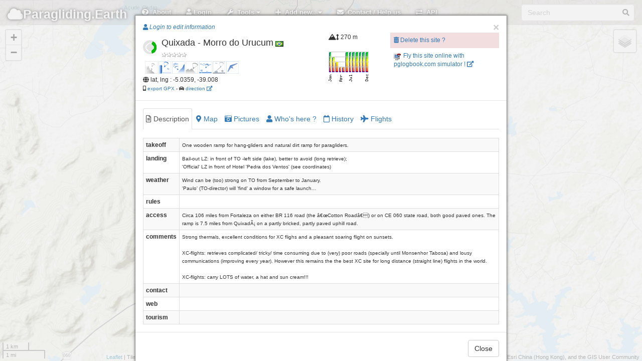

--- FILE ---
content_type: text/html; charset=UTF-8
request_url: http://paragliding.earth/?site=6801
body_size: 13570
content:
<!DOCTYPE html>
<html lang="en">
  <head>
	<meta charset="utf-8">
    <meta http-equiv="X-UA-Compatible" content="IE=edge">
    <meta name="viewport" content="initial-scale=1,user-scalable=no,maximum-scale=1,width=device-width">
    <meta name="mobile-web-app-capable" content="yes">
    <meta name="apple-mobile-web-app-capable" content="yes">
    <meta name="theme-color" content="#000000">
    <meta name="title" content="paragliding earth, free flights sites database, worldwide, collaborative.">
    <meta name="description" content="paragliding earth is an open, collaborative, worldwide database of free flight sites.">
    <meta name="author" content="pgEarth">
    <title>Paragliding Earth</title>
    <meta name="google-site-verification" content="ZQ9i3-VeKP3SjNNHtVUkRFKg94g5uLVnDFhL-7h9bP8" />
    <meta name="google-site-verification" content="EUGbno1LjP68UhZmBjmc09v4VccaTHMapTkoFbwYBEU" />

 <!--       <link rel='stylesheet' href='member/ASLibrary/css/style3.css' type='text/css' media='all' />  -->

    <link rel="stylesheet" href="assets/external-scripts/lightbox/lightbox.min.css">
    <link rel="stylesheet" href="assets/css/localhost/bootstrap.min.css">
<!--    <link rel="stylesheet" href="assets/css/localhost/font-awesome.min.css">  -->
    <link href="assets/css/fa/css/all.min.css" rel="stylesheet">
    <link href="assets/css/fa/css/v4-shims.min.css" rel="stylesheet">
<!--     <link rel="stylesheet" href="assets/css/localhost/leaflet.css">
   <link rel="stylesheet" href="assets/css/leaflet.1.2.css">
    <link rel="stylesheet" href="assets/css/localhost/MarkerCluster.css">
    <link rel="stylesheet" href="assets/css/localhost/MarkerCluster.Default.css">-->
    <link rel="stylesheet" href="https://unpkg.com/leaflet@1.7.1/dist/leaflet.css"
  integrity="sha512-xodZBNTC5n17Xt2atTPuE1HxjVMSvLVW9ocqUKLsCC5CXdbqCmblAshOMAS6/keqq/sMZMZ19scR4PsZChSR7A=="
  crossorigin=""/>
    <link rel="stylesheet" href="assets/css/localhost/L.Control.Locate.css">
<!--    <link rel="stylesheet" href="assets/leaflet-groupedlayercontrol/leaflet.groupedlayercontrol.css"> -->
	<link rel="stylesheet" href="assets/css/localhost/bootstrap-editable.css"/>
    <link rel="stylesheet" href="assets/css/app.css">
    <link rel="stylesheet" href="assets/css/hoverbox.css">
 <!--   <link rel="stylesheet" href="assets/css/leaflet.label.css"> -->
    <link rel="stylesheet" href="assets/css/prune.css">
<!--	<link rel="stylesheet" href="assets/css/leaflet.awesome-markers.css"> -->
    <link rel="stylesheet" href="assets/css/toggle.css">



    <link rel="stylesheet" href="assets/css/pge.css">
    <!--
    <link rel="stylesheet" href="assets/css/pge_windy.css">
    -->
    <link rel="stylesheet" href="assets/css/pge_siteFlyableTab.css">

    <link rel="apple-touch-icon" sizes="76x76" href="assets/img/favicon-76.png">
    <link rel="apple-touch-icon" sizes="120x120" href="assets/img/favicon-120.png">
    <link rel="apple-touch-icon" sizes="152x152" href="assets/img/favicon-152.png">
    <link rel="icon" sizes="196x196" href="assets/img/favicon-196.png">
    <link rel="icon" type="image/x-icon" href="assets/img/favicon.ico">
    <link rel="icon" type="image/png" href="assets/img/icon16.png" />
    

  </head>

  <body>
	  
  <!--******* navbar *****************-->  
      <div class="navbar navbar-inverse navbar-fixed-top" role="navigation">
      <div class="container-fluid">
        <div class="navbar-header">

          <div class="navbar-icon-container">
            <a href="#" class="navbar-icon pull-right visible-xs" id="nav-btn"><i class="fa fa-bars fa-lg white"></i></a>
	      </div>
          <a class="navbar-brand" href="/"><i class="fa fa-cloud"></i>Paragliding.</i>Earth</a>
        </div>
        
        <div class="navbar-collapse collapse">
          <form class="navbar-form navbar-right" role="search">
            <div class="form-group has-feedback">
                <input id="searchbox" type="text" placeholder="Search" class="form-control">
                <span id="searchicon" class="fa fa-search form-control-feedback"></span>
            </div>
          </form>
          
          <ul class="nav navbar-nav">

			<li><a href="#" data-toggle="collapse" data-target=".navbar-collapse.in" id="about-btn"><i class="fa fa-question-circle white"></i>&nbsp;&nbsp;About</a></li>

                        <li><a href="#" id="login-btn"><i class="fa fa-user"></i> Login</a></li>
 	

            <li class="dropdown">
              <a id="toolsDrop" href="#" role="button" class="dropdown-toggle" data-toggle="dropdown"><i class="fa fa-wrench white"></i>&nbsp;&nbsp;Tools <i class="fa fa-caret-down"></i></a>
              <ul class="dropdown-menu">
 <!--               <li><a href="#" data-toggle="collapse" data-target=".navbar-collapse.in" id="filters-btn"> <i class="fa fa-filter"></i>&nbsp;&nbsp;Filter sites</a></li>
-->                <li><a href="#" data-toggle="collapse" data-target=".navbar-collapse.in" id="news-btn">	 <i class="fa fa-newspaper"></i>&nbsp;&nbsp;This week news</a></li>
<!--                <li><a href="#" data-toggle="collapse" data-target=".navbar-collapse.in" id="link-btn" onclick="sharePage();"><i class="fa fa-link"></i> Share page link</a></li>
   -->             <li><a href="#" data-toggle="collapse" data-target=".navbar-collapse.in" id="teleport-btn"><i class="fa fa-rocket"></i>&nbsp;&nbsp;Fly to GPS coords</a></li>
  <!--              <li><a href="#" data-toggle="collapse" data-target=".navbar-collapse.in" id="export-btn"><i class="fa fa-share-square-o"></i>&nbsp;&nbsp;Export</a></li>
   -->             <!--<li><a href="#" data-toggle="collapse" data-target=".navbar-collapse.in" id="api-btn">	 <i class="fa fa-exchange"></i>&nbsp;&nbsp;API</a></li>-->
              </ul>
            </li>
            
            <!--  sidebar   --
            <li class="hidden-xs"><a href="#" data-toggle="collapse" data-target=".navbar-collapse.in" id="list-btn"><i class="fa fa-list white"></i>&nbsp;&nbsp;Sidebar</a></li>


			<!-- ***********    Add new menu item ************  --> 
            <li class="dropdown">
              <a id="addDrop" href="#" role="button" class="dropdown-toggle" data-toggle="dropdown"><i class="fa fa-plus"></i>&nbsp;&nbsp;Add new.. <i class="fa fa-caret-down"></i></a>
              <ul class="dropdown-menu">
			               <li><a href="#" id="login-btn2" ><i class="fa fa-user"></i> Please login to edit information</a></li>
			              </ul>
            </li>  

			<!-- ***********    Contact menu item ************  --> 
            <li><a href="#" data-toggle="collapse" data-target=".navbar-collapse.in" id="contact-btn"><i class="fa fa-envelope white"></i>&nbsp;&nbsp;Contact / Help us</a></li>  
            <li><a href="/api/" data-toggle="collapse" data-target=".navbar-collapse.in" id="api2-btn"><i class="fa fa-exchange white"></i>&nbsp;&nbsp;API</a></li> 



           
         
         
          </ul>
        </div><!--/.navbar-collapse -->
      </div>
    </div>

  <!--******* windy overlay *****************
  <div class="windyContainer">
	<div class="windyClose"><a herf="#" onclick="myToggleWindy.toggle(false, false, false);"><img src="assets/img/windyClose.png"></a></div>
    <div id="windy" >
    </div>
  </div>
  -->  


	<!--******* sidebar *****************--
	<div id="sidebar">
		<div class="sidebar-wrapper">
		  <div class="panel panel-default" id="features">
			<div class="panel-heading">
			  <h3 class="panel-title">Sites list
			</div>
			<div class="panel-body">
			  <div class="row">
				<div class="col-xs-8 col-md-8">
				  <input type="text" class="form-control search" placeholder="Filter" />
				</div>
				<div class="col-xs-4 col-md-4">
				  <button type="button" class="btn btn-primary pull-right sort" data-sort="feature-name" id="sort-btn"><i class="fa fa-sort"></i>&nbsp;&nbsp;Sort</button>
				</div>
			  </div>
			  <button type="button" class="btn btn-xs btn-default pull-right" id="sidebar-hide-btn"><i class="fa fa-chevron-left"></i></button></h3>
			</div>
			<div class="sidebar-table">
			  <table class="table table-hover" id="feature-list">
				<thead class="hidden">
				  <tr>
					<th>Icon</th>
				  </tr>
				  <tr>
					<th>Name</th>
				  </tr>
				  <tr>
					<th>Chevron</th>
				  </tr>
				</thead>
				<tbody class="list">
					<tr class="feature-row">
						<td></td>
						<td style="vertical-align: middle;">zoom in to get items list</td>
						<td style="vertical-align: middle;"></td>
					</tr>
				</tbody>
			  </table>
			</div>
		  </div>
		</div>
	</div>


	<!--******* map container *****************-->  
    <div id="container">
      <div id="map"></div>
    </div>
    
    
    
    <div id="loading">
      <div class="loading-indicator">
<!--		  <img id="pg-bg-green"  src="assets/img/pg-bg-green.png"/>
 		  <img id="pg-bg-blue"  src="assets/img/pg-bg-blue.png"/>
-->		  <img id="pg-bg" src="assets/img/pg-bg.png"/>
  <!--       <div class="progress progress-striped active">
          <div class="progress-bar progress-bar-info progress-bar-full"></div>
        </div>
-->      </div>
    </div>
    
    <div id="loadingWeather">
    </div>

<!--
	<nav class="navbar navbar-fixed-bottom navbar-light bg-light">
		<div class="container">
			<div class="navbar-header navbar-brand">New cool features on PgEArth !</div>
			<div class="" style="clear: both;">
				<ul class="navbar-nav nav navbar-bottom">
					<li><a> Is a site flyable ? now ? later? </a></li>
					<li><a> Filter sites </a></li>
		<!--			<li><a> Show wind overlay </a></li>  --
					<li><a><button id="closeBottomNavbar" type="button" class="btn btn-default">Close</button></a></li>
				</ul>
			</div>
		</div>
	</nav>
-->
<!--******* modals  *****************-->  

	<!--******* "splash screen" modal  *****************-->  
	<!--
<div id="splashModal" class="modal fade in">
    <div class="inner-modal">
        <div class="modal-container">
            <p>PAraglidingEArth is back on tracks (but still not fully featured)</p>
            <button id="splashModalClose" class="close" data-dismiss="modal" data-target="#splashModal">Ok, got it !</button>
        </div>
    </div>  
</div>
-->

    <div class="modal fade" id="splashModal" tabindex="-1" role="dialog">
      <div class="modal-dialog">
        <div class="modal-content">
          <div class="modal-header">
            <button type="button" class="close" data-dismiss="modal" aria-hidden="true">&times;</button>
            <h4 class="modal-title">
				Welcome on PgEarth !
            </h4>
          </div>  <!-- /.modal-header -->
		  <div class="modal-body">
			  
			  <!--
			  <div class="alert alert-warning" style="    background-color: white;    border-color: #b36b0f;     box-shadow: 0px 0px 7px 0px #b36b0f;" >
				<p>- April, 13th 2021 -</p>
				<h3 style="text-align: center">
					ParaglidingEarth has burned !! ... and is back... 
				</h3>
				<p>
					<strong>PgEarth website code and data has burned in <a href="https://www.reuters.com/article/us-france-ovh-fire-idUSKBN2B20NU" target="_blank">its servers fire in march 2021</a>.					
				</p>
				<p>
					Some data has been recovered, but some are lost and gone... :
					<ul>
						<li>
							the "closed site" informations : if a site is closed and must not be flown, please let us know from the site page !
						</li>
						<li>
							the sites rankings
						</li>
						<li>
							the sites calendars
						</li>
						<li>
							the pictures comments
						</li>
						<li>
							the whole data about clubs and pros
						</li>
						<li>
							the users tables : <u>you will have to set up a new account</u>
						</li>
						<li>
							the data about users participations : we can't know who created or edited what and when...
						</li>
						<li>
							the latest code was lost too :  a newer, potentially better, code has been rewritten : it may be buggy...<br />
							if you spot bugs or want to suggest enhancements : <a href="https://framagit.org/raph-tr/pgearth-dev/-/issues" target="_blank">please do it here</a>
						</li>
					</ul>
				</p>
				<p>
					<h4 style="text-align: center">We would be really thankfull if you could take some time to check and update your local sites, clubs and pros ! ;)</h4>
				</p>
				<p  style="text-align: center">
					Enjoy your visit anyway !   ... and welcome back !</strong>
				</p>
			</div>
			-->
			<div class="alert alert-danger">
				<h3>Important disclaimer !</h3>
				<p>The data provided on this site is for informational and planning purposes only.</p>
				<p>Absolutely no accuracy or completeness guarantee is implied or intended. All information on this website is for informational purpose only and must not be used and trusted 'as is'. Please understand that it may be outdated, unclear, or simply wrong !</p>
				<p>We hope you are aware that you can not trust anything you read on the internet: the website owner can not be held responsible for any decision taken on the basis of the information presented here : please always consider getting fresh and official legal information from the flying sites local people, clubs and/or authorities and consider the weather carefully before you go fly !</p>
				<p>Plus, we use as little cookies as possible, we assume you're ok with it if you continue using the website. Absolutely nothing is done with the data you provide. </p>
				<p>This beeing said, fly happy and safe ! ;)</p>
			</div>
          </div><!-- /.modal-body -->
          <div class="modal-footer">
			<button id="splashModalClose" class="btn btn-default" data-dismiss="modal" data-target="#splashModal">Ok, I got it ! <!-- , got it, don't show me this again !--></button>
          </div><!-- /.modal-footer -->
        </div><!-- /.modal-content -->
      </div><!-- /.modal-dialog -->
    </div><!-- /.modal -->

	<!--******* "about" modal  *****************-->  
	    <div class="modal fade" id="aboutModal" tabindex="-1" role="dialog">
      <div class="modal-dialog modal-lg">
        <div class="modal-content">
          <div class="modal-header">
            <button class="close" type="button" data-dismiss="modal" aria-hidden="true">&times;</button>
            <h3 class="modal-title">Welcome to Paragliding.Earth !</h3>
          </div>
          
          <div class="modal-body">
			  
            <ul class="nav nav-tabs" id="aboutTabs">
              <li class="active"><a href="#disclaimer" data-toggle="tab" style="color:darkred;"><i class="fa fa-exclamation-triangle"></i>&nbsp;Disclaimer</a></li>
              <li><a href="#about" data-toggle="tab"><i class="fa fa-question-circle"></i>&nbsp;About this website</a></li>
<!--              <li><a href="#contact" data-toggle="tab"><i class="fa fa-pencil"></i>&nbsp;Contact</a></li> -->
              <li><a href="#credits" data-toggle="tab"><i class="fa fa-copyright"></i>&nbsp;Credits</a></li>
<!--              <li><a href="#help" data-toggle="tab"><i class="fa fa-ambulance"></i>&nbsp;Help us!!!</a></li> -->
              <li><a href="#privacy" data-toggle="tab"><i class="fa fa-lock"></i>&nbsp;Privacy</a></li>
<!--              <li><a href="#original" data-toggle="tab"><i class="fa fa-question"></i>&nbsp;What happened to the good old PGE website ?</a></li>  -->
            </ul>
            
            <div class="tab-content" id="aboutTabsContent">			
							
              <div class="tab-pane fade" id="about">
				  
                <p>A work in progress to make a simple <strong>map based collaborative database of paragliding sites, clubs and pros worldwide</strong>.
                </p>
                <div class="panel panel-primary">
                  <div class="panel-heading">What you can find here for the moment (as of jun. 2018)</div>
                  <ul class="list-group">
                    <li class="list-group-item">Fullscreen mobile-friendly map showing all pgEarth paragliding sites, pros and clubs as you pan and zoom</li>
                    <li class="list-group-item">Search on flying sites or cities names</li>
                    <li class="list-group-item">Sites details and pictures, clubs and pros</li>
                    <li class="list-group-item">Sites maps: showing site details : main landings and parkings, but also alternate ones for sites with multiple takeoffs and/or landings...</li>
                    <li class="list-group-item">Register/Log in + add + edit information about sites, clibs, pros.<br />
                    PgEarth is editable again !! Login and help us get the most up to date data !<br />
                    Former pgEarth members who had a valid email along with their account can use the "forgot your password?" feature in order to login to the new site.</li>
                    <li class="list-group-item">Export to gpx: export sites in the viewport into a "gpx" file.</li>
                  </ul>
                 <div class="panel-heading">What you will not find here for the moment</div>
                  <ul class="list-group">
                    <li class="list-group-item">'Advanced' search sites filters</li>
                    <li class="list-group-item">For sure plenty of many things i can't think of... :(</li>
                    <li class="list-group-item">If you want help develop some features, welcome ! : <a href="https://framagit.org/raph-tr/paraglidingearth" target="_blank">the project source code is hosted on framagit.</a> Feel free to join !</li>
                  </ul>
                </div>
              </div>
              
              <div id="disclaimer" class="tab-pane fade text-danger alert-danger active in">
				  
				
<!--			  <div class="alert alert-warning" style="    background-color: white;    border-color: #bf3232;     box-shadow: 0px 0px 13px 0px #bf3232;" >
				<p>- April, 13th 2021 -</p>
				<h3 style="text-align: center">
					ParaglidingEarth has burned !! ... and is back... 
				</h3>
				<p>
					<strong>PgEarth website code and data has burned in <a href="https://www.reuters.com/article/us-france-ovh-fire-idUSKBN2B20NU" target="_blank">its servers fire in march 2021</a>.					
				</p>
				<p>
					Some data has been lost :
					<ul>
						<li>
							the "closed site" informations : if a site is closed and must not be flown, please let us know from the site page !
						</li>
						<li>
							the sites rankings
						</li>
						<li>
							the sites calendars
						</li>
						<li>
							the pictures comments
						</li>
						<li>
							the whole data about clubs and pros
						</li>
						<li>
							the users tables : <u>you will have to set up a new account</u>
						</li>
						<li>
							the data about users participations : we can't know who created or edited what and when...
						</li>
						<li>
							the latest code was lost too :  a newer, potentially better, code has been rewritten : it may be buggy...<br />
							if you spot bugs or want to suggest enhancements : <a href="https://framagit.org/raph-tr/pgearth-dev/-/issues" target="_blank">please do it here</a>
						</li>
					</ul>
				</p>
				<p>
					<h4 style="text-align: center">We would be really thankfull if you could take some time to check and update your local sites, clubs and pros ! ;)</h4>
				</p>
				<p  style="text-align: center">
					Enjoy your visit anyway !   ... and welcome back !</strong>
				</p>
			</div>	-->			  
				  
				<p>The data provided on this site is for informational and planning purposes only.</p>
				<p>Absolutely no accuracy or completeness guarantee is implied or intended. All information on this website is for informational purpose only and must not be used and trusted 'as is'. Please understand that it may be outdated, unclear, or simply wrong !</p>
				<p>We hope you are aware that you can not trust anything you read on the internet: the website owner can not be held responsible for any decision taken on the basis of the information presented here : please always consider getting fresh and official legal information from the flying sites local people, clubs and/or authorities and consider the weather carefully before you go fly !</p>
				<p>This beeing said, fly happy and safe ! ;)</p>
              </div>
              
<!--
              <div id="original" class="tab-pane fade">
                <p>The original pgearth website suffered severe stability problems the last months and could not be hosted on the former server anymore.</p>
                <p>Since we had to migrate the whole stuff, we took the chance for a rebuilt, it will bring its inconveniences, but hoppefully it will be for the best..</p>
              </div>
-->

              
 <!--           <div class="tab-pane fade" id="contactBCKUP">
				  
				
			
			  !!!!!!!!!!!!!
			  
			    the form content is loaded
				from a function in assets/js/pge_utils_functions.js 
				
				
			  !!!!!!!!!!!!!
			  
                
                
                
                <p><i class="fa fa-envelope"></i>&nbsp;<em>raphael /at/ disroot /dot/ org</em></p>
            </div>
-->			
              <div class="tab-pane fade" id="credits">
                <p><img alt="Creative Commons License" style="margin: 6px" src="assets/img/cc-by-sa-80x15.png" /><br />This work and your contributions are licensed under  <a rel="license" href="https://creativecommons.org/licenses/by-sa/3.0/">Creative Commons Attribution-Share Alike 3.0 Unported License</a>.</p>
                <p><strong>Starting December 10th of 2024, new contributions will also be added in a separate database licenced under <a href="https://opendatacommons.org/licenses/odbl/summary/">ODbL 1.0</a>.</strong></p>
                <p>Website built with <a href="https://leafletjs.com/" target="_blank">Leaflet</a>, from a <a href="https://github.com/bmcbride/bootleaf" target="_blank">bootleaf</a> basis.</p>
                <p>A big thank you to the <a href="#" class="openAnotherModal" modalToOpen="featureModal" feature="club" id="1">"Ducks Parapente" pg club in Grenoble</a> - fr, for offering hosting to the project.</p>
                <p><a href="https://gucparapente.fr" target="_blank"><img src="assets/img/header-guc.jpg"><i class="fa fa-external-link"></i></a></p>
                <p>A big thank you also to paraglidingforum.com for having kindly offered pgearth a free hosting for over a decade ! Bless you, guys !</p>
                <p>And of course a big thank you to all contributors !! :)</p>
              </div>
              
              <div class="tab-pane fade" id="privacy">
				<p>We care about your privacy : our code is google tools and facebook buttons free so no-one at gafam will ever track you here !<br />Don't thank us, it's our pleasure !</p>
				<p>This beeing said, we tried our best, but they must know you're here anyway... ;)</p>
				<p>We also try to use as few cookies as possible, which is why you have to login at every connection, sorry for the inconveniance.</p>
			  </div>
				

<!--
             <div class="tab-pane fade" id="helpBCKUP">
				 <div class="panel panel-primary">
					<div class="panel-heading">You like PgEarth ? YOU CAN HELP US !</div>
						<ul class="list-group">
							<li class="list-group-item"><i class="fa fa-pencil-square-o"></i> <strong>by editing the information</strong>: log in and help keeping the information up to date. The website is efficient only if people like you keep the information correct.</li>
							<li class="list-group-item"><i class="fa fa-bullhorn"></i> <strong>by reporting errors</strong>: no need to be logged in : report to the moderators the information that you think should be deleted (trash icons).</li>
							<li class="list-group-item"><i class="fa fa-share-alt"></i> <strong>by bringing your friends</strong>: the more the merrier. Advertise around you ! (We are not big fans of social networks, but if you are, go ahead and give us some buzz! :)</li>
							<li class="list-group-item"><i class="fa fa-commenting-o"></i> <strong>by translating/improving the english</strong>: information on pgearth is meant to be readen by as many people as possible, that is why we chose to publish in english : translate the data fields if you can or contact us to improve the english of the website itself.</li>
							<li class="list-group-item"><i class="fa fa-balance-scale"></i> <strong>by beeing a moderator</strong>: help us keep the data clean by deleting incorrect information.</li>
							<li class="list-group-item"><i class="fa fa-laptop"></i> <strong>by joining the code git</strong>: the code git <a href="https://framagit.org/raph-tr/paraglidingearth" target="_blank">is here</a>.</li>
							<li class="list-group-item"><i class="fa fa-coffee"></i> <strong>by offering a coffee</strong>: to be frank we already have our own coffee, but that would help with hosting, domain names, bought scripts, etc. <a href="#" onClick="toggleFinances()">Have a look at our finances</a>
							<div id="finances" class="alert-info" style="display:none">
								<h4>2017 pgearth finances</h4>
								<div class="meter orange">
									<span style="width: 42%"></span>
								</div>
								 
								<table class="table table-striped table-bordered table-hover table-condensed" >
									<thead>
										<tr>
											<th>Expenses</th>
											<th>&euro;</th>
											<th>Income</th>
											<th>&euro;</th>
										</tr>
									</thead>
									<tbody>
										<tr>
											<td>hosting</td>
											<td>43</td>								
											<td>hosting offered by <a href="/?club=1">guc parapente</a></td>
											<td>43</td>
										</tr>
										<tr>
											<td>domain name pgearth.com</td>
											<td>10</td>								
											<td>ads on the site</td>
											<td>0</td>
										</tr>
										<tr>
											<td>domain name pg.earth</td>
											<td>31</td>								
											<td></td>
											<td></td>
										</tr>
										<tr>
											<td>membership script bought on code canyon</td>
											<td>13</td>								
											<td></td>
											<td></td>
										</tr>
										<tr>
											<th>total</th>
											<th>97</th>								
											<th></th>
											<th>43</th>
										</tr>
									</tbody>
								</table>
								<p>Funded : 42%, missing 51 &euro;, updated : sept. 2017<br /><a href="https://paypal.me/pgearth"><i class="fa fa-paypal"></i> pgearth on paypal</a>.</p>
							</div>
							</li>
					</ul>
				</div>
				
			  </div>
-->				

              
            </div>
          </div>
          <div class="modal-footer">
            <button type="button" class="btn btn-default" data-dismiss="modal">Close</button>
          </div>
        </div><!-- /.modal-content -->
      </div><!-- /.modal-dialog -->
    </div><!-- /.modal -->

<style>
.meter { 
	height: 13px;  /* Can be anything */
	position: relative;
	background: #555;
	-moz-border-radius: 25px;
	-webkit-border-radius: 25px;
	border-radius: 25px;
	padding: 4px;
	box-shadow: inset 0 -1px 1px rgba(255,255,255,0.3);
}

.meter > span {
  display: block;
  height: 100%;
  border-top-right-radius: 8px;
  border-bottom-right-radius: 8px;
  border-top-left-radius: 20px;
  border-bottom-left-radius: 20px;
  background-color: rgb(43,194,83);
  background-image: linear-gradient(
    center bottom,
    rgb(43,194,83) 37%,
    rgb(84,240,84) 69%
  );
  box-shadow: 
    inset 0 2px 9px  rgba(255,255,255,0.3),
    inset 0 -2px 6px rgba(0,0,0,0.4);
  position: relative;
  overflow: hidden;
}
.orange > span {
  background-color: #f1a165;
  background-image: linear-gradient(to bottom, #f1a165, #f36d0a);
}

</style>
	
	<!--******* "contact" modal  *****************-->  
	<div class="modal fade" id="contactModal" tabindex="-1" role="dialog">

	<div class="modal-dialog modal-lg">
		
		<div class="modal-content">
			
			<div class="modal-header">
				<button class="close" type="button" data-dismiss="modal" aria-hidden="true">&times;</button>
				
				<h3 class="modal-title">Get in touch !</h3>
			</div>  <!-- /.modal header -->
          
			<div class="modal-body">

				<ul class="nav nav-tabs" id="contactTabs">
					
					<li class="active">	<a href="#contact" data-toggle="tab"><i class="fa fa-pencil"></i>&nbsp;Contact</a></li>
					<li>				<a href="#help"    data-toggle="tab"><i class="fa fa-ambulance"></i>&nbsp;You can help us!!!</a></li>
					<li>				<a href="#report"  data-toggle="tab"><i class="fa fa-bullhorn "></i>&nbsp;Suggestions / bug report</a></li>

				</ul>
            
				<div class="tab-content" id="contactTabsContent">
					
					<div class="tab-pane fade  active in" id="contact">
					<!--	
					  !!!!!!!!!!!!!
						the form content is loaded
						from a function in assets/js/pge_utils_functions.js 
					  !!!!!!!!!!!!!
						
						<p><i class="fa fa-envelope"></i>&nbsp;<em>raphael /at/ disroot /dot/ org</em></p>
					-->
					
					<i class="fa fa-circle-notch fa-spin"></i>&nbsp;Loading contact form
					</div><!-- /#contact -->



					<div class="tab-pane fade" id="help">
						<div class="panel panel-primary">
							<div class="panel-heading">You like PgEarth ? YOU CAN HELP US !</div>
								<ul class="list-group">
									<li class="list-group-item"><i class="fa fa-pencil-square-o"></i> <strong>by editing the information</strong>: log in and help keeping the information up to date. The website is efficient only if people like you keep the information correct.</li>
									<li class="list-group-item"><i class="fa fa-bullhorn"></i> <strong>by reporting errors</strong>: no need to be logged in : report to the moderators the information that you think should be deleted (trash icons).</li>
									<li class="list-group-item"><i class="fa fa-share-alt"></i> <strong>by bringing your friends</strong>: the more the merrier. Advertise around you ! (We are not big fans of social networks, but if you are, go ahead and give us some buzz! :)</li>
									<li class="list-group-item"><i class="fa fa-commenting-o"></i> <strong>by translating/improving the english</strong>: information on pgearth is meant to be readen by as many people as possible, that is why we chose to publish in english : translate the data fields if you can or contact us to improve the english of the website itself.</li>
									<li class="list-group-item"><i class="fa fa-balance-scale"></i> <strong>by beeing a moderator</strong>: help us keep the data clean by deleting incorrect information.</li>
									<li class="list-group-item"><i class="fa fa-laptop"></i> <strong>by joining the code git</strong>: the code git <a href="https://framagit.org/raph-tr/paraglidingearth" target="_blank">is here</a>.</li>
									<li class="list-group-item"><i class="fa fa-coffee"></i> <strong>by offering a coffee</strong>: to be frank we already have our own coffee, but that would help with hosting, domain names, bought scripts, etc. <br />
									Big thanks to our tipers: J.S.Grigsby, M.Zijderveld, A.Keyes :)<br />
									<a href="https://paypal.me/pgearth"><em><i class="fa fa-paypal"></i> pgearth on paypal</em></a><br />
									<a href="#" onClick="toggleFinances()">Have a look at our 2017 finances for example...</a>
										<div id="finances" class="alert-info" style="display:none">
											<h4>2017 pgearth finances</h4>
											<div class="meter orange">
												<span style="width: 42%"></span>
											</div>
											 
											<table class="table table-striped table-bordered table-hover table-condensed" >
												<thead>
													<tr>
														<th>Expenses</th>
														<th>&euro;</th>
														<th>Income</th>
														<th>&euro;</th>
													</tr>
												</thead>
												<tbody>
													<tr>
														<td>hosting</td>
														<td>43</td>
														<td>hosting offered by <a href="/?club=1">guc parapente</a></td>
														<td>43</td>
													</tr>
													<tr>
														<td>domain name pgearth.com</td>
														<td>10</td>								
														<td>ads on the site</td>
														<td>0</td>
													</tr>
													<tr>
														<td>domain name pg.earth</td>
														<td>31</td>								
														<td></td>
														<td></td>
													</tr>
													<tr>
														<td>membership script bought on code canyon</td>
														<td>13</td>								
														<td></td>
														<td></td>
													</tr>
													<tr>
														<th>total</th>
														<th>97</th>								
														<th></th>
														<th>43</th>
													</tr>
												</tbody>
											</table>
											<p>Funded : 42%, missing 51 &euro;, updated : sept. 2017<br /><a href="https://paypal.me/pgearth"><i class="fa fa-paypal"></i> pgearth on paypal</a>.</p>
										</div>
									</li>
								</ul>
							</div>
						</div><!-- /#help -->
					
					
					
						<div class="tab-pane fade" id="report">
						
							<p>You want to see a new feature ? <br />
							You found a bug ?
							</p>
							
							<p>Please <a href="https://framagit.org/raph-tr/paraglidingearth/issues" target="_blank">let us know on our git </a>. (registration required)
							</p>
						</div><!-- /#report -->


					</div>
					
				</div><!-- /#contact -TabsContent  -->

				<div class="modal-footer">
					<button type="button" class="btn btn-default" data-dismiss="modal">Close</button>
				</div>
				
			</div> <!-- /.modal body -->

			
		</div><!-- /.modal-content -->
	</div><!-- /.modal-dialog -->
</div><!-- /.modal -->

	
	<!--******* "site" modal  *****************-->  
	<!------ SITE MODAL  -------->

    <div class="modal fade" id="siteDetailsModal" tabindex="-1" role="dialog">
      <div class="modal-dialog">
	   <div id="wrap">  
        <div class="modal-content" id="site-modal-content">
          <div class="modal-header">
			            <button type="button" class="close" data-dismiss="modal" aria-hidden="true">&times;</button>
            <div class="modal-title row" id="modal-site-title"></div>
          </div><!-- /.modal-header -->
          <div class="modal-body" id="modal-site-body">
            <ul class="nav nav-tabs" id="siteBody">
				<li id="modal-site-description-tab" class="active"><a href="#modal-site-body-description" data-toggle="tab"><i class="fa fa-file-text-o"></i><span class=" hidden-xs">&nbsp;Description</span></a></li>
				<li id="modal-site-map-tab"><a href="#modal-site-body-map" data-toggle="tab"><i class="fa fa-map-marker"></i><span class=" hidden-xs">&nbsp;Map</span></a></li>
				<li id="modal-site-pictures-tab"><a href="#modal-site-body-pictures" data-toggle="tab"><i class="fa fa-camera-retro"></i><span class=" hidden-xs">&nbsp;Pictures</span></a></li>
<!--				<li id="modal-site-flyable-tab"><a href="#modal-site-body-flyable" data-toggle="tab"><i class="fas fa-cloud-sun-rain"></i><span class=" hidden-xs">&nbsp;Does it fly?</span></a></li>
-->				<!--<li id="modal-site-weather-tab"><a href="#modal-site-body-weather" data-toggle="tab"><i class="fa fa-cloud"></i><span class=" hidden-xs">&nbsp;Weather</span></a></li>-->
				<li id="modal-site-users-tab"><a href="#modal-site-body-users" data-toggle="tab"><i class="fa fa-user"></i><span class=" hidden-xs">&nbsp;Who's here ?</span></a></li>
				<li id="modal-site-history-tab"><a href="#modal-site-body-history" data-toggle="tab"><i class="fa fa-calendar-o"></i><span class=" hidden-xs">&nbsp;History</span></a></li>
				<li id="modal-site-flights-tab"><a href="#modal-site-body-flights" data-toggle="tab"><i class="fa fa-plane"></i><span class=" hidden-xs">&nbsp;Flights</span></a></li>
			</ul>
			<div class="tab-content" id="siteBodyContent">
				<div class="tab-content" id="siteDescription">
				
				<div class="tab-pane fade active in" id="modal-site-body-description">  
					<i class="fa fa-circle-o-notch fa-spin"></i> Site text description   
	            </div>
	              
	            <div class="tab-pane fade" id="modal-site-body-pictures">
					<ul class="first">
					   <li><i class="fa fa-circle-o-notch fa-spin"></i> Site pictures here</li>
					</ul>
 	            </div><!-- /#modal-site-body-pictures -->
	            
	            <div class="tab-pane fade" id="modal-site-body-weather">
	            	<!--<div id="siteWeatherIframe"></div>-->
	            	<iframe width="90%" height="480" id="windyIFrame" frameborder="0"></iframe>
	            	<!-- <div id="windy" style="width:90%; height:460px"></div> -->
					<p>Courtesy of <a href="http://windy.com" target="_blank">windy.com</a></p>
 	            </div><!-- /#modal-site-body-weather -->
 	            
  	            <div class="tab-pane fade" id="modal-site-body-map">
					<div class="row">
						<div id="siteMapText" class="col-sm-6" ></div>
						<div id="siteMapDirection" class="col-sm-6" ></div>
					</div>	
					<div id="siteMapIframe"></div>
 	            </div><!-- /#modal-site-body-map -->
  				
  				<div class="tab-pane fade" id="modal-site-body-users">
					Site users here
				</div><!-- /#modal-site-body-users -->
  				
  				<div class="tab-pane fade" id="modal-site-body-history">
					As far as we know, this site file was contributed to by :
					<li id="history"></li>
					Thank you to them :)
				</div><!-- /#modal-site-body-users -->
 	    
 	    		
				<div class="tab-pane fade" id="modal-site-body-flights">
					<div  id="modal-site-body-flights-leonardo"><i class="fa fa-circle-o-notch fa-spin"></i> Leonardo</div>
					<hr />
					<div  id="modal-site-body-flights-xcontest"><i class="fa fa-circle-o-notch fa-spin"></i> XContest</div>
					<hr />
					<div  id="modal-site-body-flights-sim"><i class="fa fa-circle-o-notch fa-spin"></i> Fly the Pg Sim</div>
				</div><!-- /#modal-site-body-users -->
				
				
<!--				<div class="tab-pane fade" id="modal-site-body-flyable">
					<div id="loadingFly">
						<i class="fas fa-circle-notch fa-spin"></i> loading...
					</div>
					
					<div id="siteNameFly"></div>
					<div id="contentFly">
						<h4>Option 1 : timeline</h4>
						<div id="timeLine">
							<input id="timeRange" type="range">
							<div id="colorLine"></div>
							<div id="timeLabels"></div>
						</div>
						<div id="reasonIcon"></div>
						<div id="rangeDate"></div>

						<div id="flyability"></div>
						<div id="reason"></div>

						<div id="rangeForecast">
							<div id="windSpeed"></div>
							<div id="windDir"></div>
							<div id="rain"></div>
							<div id="cloudbase"></div>
						</div>
						<hr />
						<h4>Option 2 : table</h4>
						<table id="tableForecast">
							<tr id="daysRow" style="height:47px"></tr>
							<tr id="windSpeedRow"></tr>
							<tr id="windDirRow"></tr>
							<tr id="rainRow"></tr>
							<tr id="cloudbaseRow"></tr>
						</table>
					</div>
				</div><!-- /#modal-site-body-flyable -->
				
	          </div><!-- /#siteDescription -->
            </div><!-- /.tab-content -->
          </div><!-- /.modal-body -->
          <div class="modal-footer">
             <button type="button" class="btn btn-default" data-dismiss="modal">Close</button>
          </div><!-- /.modal-footer -->
        </div><!-- /.modal-content -->
       </div><!-- / #wrap -->
      </div><!-- /.modal-dialog -->
    </div><!-- /.modal -->

<!------ END SITE MODAL  -------->

	<!--******* "week news" modal  *****************-->  
    <div class="modal fade" id="newsModal" tabindex="-1" role="dialog">
      <div class="modal-dialog">
        <div class="modal-content">
          <div class="modal-header">
            <button type="button" class="close" data-dismiss="modal" aria-hidden="true">&times;</button>
            <h4 class="modal-title">This week news : what has been new on pgEarth this last week ?</h4>
          </div>
          <div class="modal-body" id="newsModalBody">

            <ul class="nav nav-tabs" id="newsTabs">
              <li class="active"><a href="#newsModalModifications" data-toggle="tab"><i class="fa fa-edit"></i>&nbsp;Site modifications</a></li>
              <li>				 <a href="#picturesModalModifications" data-toggle="tab"><i class="fa fa-camera"></i>&nbsp;Pictures</a></li>           
              <li>				 <a href="#membersModalModifications" data-toggle="tab"><i class="fa fa-user"></i>&nbsp;Members</a></li>
              <li>				 <a href="#clubsModalModifications" data-toggle="tab"><i class="fa fa-users"></i>&nbsp;Clubs</a></li>
              <li>				 <a href="#prosModalModifications" data-toggle="tab"><i class="fa fa-thumbs-o-up"></i>&nbsp;Pros</a></li>
            </ul>

            <div class="tab-content" id="newsTabsContent">
              <div class="tab-pane fade active in" id="newsModalModifications">
                <p style="text-align=center"><i class="fa fa-spinner fa-spin"></i> sites modifications.</p>
              </div>
              <div class="tab-pane fade" id="picturesModalModifications">
                <p style="text-align=center"><i class="fa fa-spinner fa-spin"></i> new pictures.</p>
              </div>
              <div class="tab-pane fade" id="membersModalModifications">
                <p style="text-align=center"><i class="fa fa-spinner fa-spin"></i> new members.</p>
              </div>
              <div class="tab-pane fade" id="clubsModalModifications">
                <p style="text-align=center"><i class="fa fa-spinner fa-spin"></i> clubs modifications.</p>
              </div>
              <div class="tab-pane fade" id="prosModalModifications">
                <p style="text-align=center"><i class="fa fa-spinner fa-spin"></i> pros modifications.</p>
              </div>            
            </div>    <!-- /.tab-content -->
          </div>
          <div class="modal-footer">
            <button type="button" class="btn btn-default" data-dismiss="modal">Close</button>
          </div>
        </div><!-- /.modal-content -->
      </div><!-- /.modal-dialog -->
    </div><!-- /.modal -->


	<!--******* "member" modal  *****************-->  
    <div class="modal fade" id="memberModal" tabindex="-1" role="dialog">
      <div class="modal-dialog">
        <div class="modal-content">
          <div class="modal-header">
            <button type="button" class="close" data-dismiss="modal" aria-hidden="true">&times;</button>
            <h4 class="modal-title">Member details</h4>
          </div>
          <div class="modal-body" id="memberModalBody">
			  
            <ul class="nav nav-tabs" id="newsTabs">
              <li class="active"><a href="#memberModalDetails" data-toggle="tab"><i class="fa fa-user"></i>&nbsp;Profile</a></li>
              <li>				 <a href="#memberModalActivity" data-toggle="tab"><i class="fa fa-calendar"></i>&nbsp;Activity</a></li>           
              <li>				 <a href="#memberModalPictures" data-toggle="tab"><i class="fa fa-camera"></i>&nbsp;Pictures</a></li>
              <li>				 <a href="#memberModalContact" data-toggle="tab"><i class="fa fa-envelope-o"></i>&nbsp;Contact</a></li>
            </ul>

            <div class="tab-content" id="memberModalContent">
              <div class="tab-pane fade active in" id="memberModalDetails">
                <p style="text-align=center"><i class="fa fa-spinner fa-spin"></i> details</p>
              </div>
              <div class="tab-pane fade" id="memberModalActivity">
                <p style="text-align=center"><i class="fa fa-spinner fa-spin"></i> activity</p>
              </div>
              <div class="tab-pane fade" id="memberModalPictures">
                <p style="text-align=center"><i class="fa fa-spinner fa-spin"></i> pictures</p>
              </div>
              <div class="tab-pane fade" id="memberModalContact">
                <p style="text-align=center"><p>&nbsp;</p><p><i class="fa fa-spinner fa-spin"></i> contact form &rarr; to be done... work in progress</p><p>&nbsp;</p>
              </div>
            </div>    <!-- /.tab-content -->
          </div>

          <div class="modal-footer">
            <button type="button" class="btn btn-default" data-dismiss="modal">Close</button>
          </div>

        </div><!-- /.modal-content -->
      </div><!-- /.modal-dialog -->
    </div><!-- /.modal -->


	<!--******* "teleportation" modal  *****************-->  
    <div class="modal fade" id="teleportModal" tabindex="-1" role="dialog">
      <div class="modal-dialog">
        <div class="modal-content">
          <div class="modal-header">
            <button type="button" class="close" data-dismiss="modal" aria-hidden="true">&times;</button>
            <h4 class="modal-title">Teleport to GPS coordinates</h4>
          </div>
          <div class="modal-body">
            <p>If you know a gps point and want to magically jump to it, just use the form below.</p>

			<script>
				function setLatLng() {
					document.getElementById("teleportLatlng").value = document.getElementById("teleportLat").value + "," + document.getElementById("teleportLng").value ;
				}
			</script>
			
			<div class="row">
				<div class="col-md-12">
					<div class="well well-sm">
						<div  id="returnmessage"></div>
						<form class="form-horizontal" name="formTeleport">
							<fieldset>
								
								<legend>
									Enter GPS coordinates below :
								</legend>
			
								<div class="form-group">
									<span class="col-md-12"><i class="fa fa-ellipsis-h"></i> Latitude</span>
									<div class="col-md-12">
										<input id="teleportLat" type="text" placeholder="* lat in decimal fomat" class="form-control" onChange="setLatLng()">
									</div>
								</div>
		 
								<div class="form-group">
									<span class="col-md-12"><i class="fa fa-ellipsis-v"></i> Longitude</span>
									<div class="col-md-12">
										<input id="teleportLng" type="text" placeholder="* lng in decimal fomat" class="form-control" onChange="setLatLng()">
									</div>
								</div>

							   <div class="form-group">
									<span class="col-md-12"><i class="fa fa-ellipsis-h"></i>,<i class="fa fa-ellipsis-v"></i>  or if you have it in "lat,lng" format, put it here:</span>
									<div class="col-md-12">
										<input id="teleportLatlng" name="latlng" type="text" placeholder="lat,lng in decimal fomat, eg. '45.678,4.5678'" class="form-control">
									</div>
								</div>

								<div class="form-group">
									<div class="col-md-12 text-center">
										<input type="button" id="submitTeleport" onClick="teleportTo(document.getElementById('teleportLatlng').value)" class="btn btn-primary btn-lg" value="Fly !" />
									</div>
								</div>
							</fieldset>
						</form>
					</div>
				</div>
			</div>
			            
          </div>
          <div class="modal-footer">
            <button type="button" class="btn btn-default" data-dismiss="modal">Close</button>
          </div>
        </div><!-- /.modal-content -->
      </div><!-- /.modal-dialog -->
    </div><!-- /.modal -->



	<!--******* "report item" modal  *****************-->  
    <div class="modal fade" id="reportItemModal" tabindex="-1" role="dialog">
      <div class="modal-dialog">
        <div class="modal-content">
          <div class="modal-header">
            <button type="button" class="close" data-dismiss="modal" aria-hidden="true">&times;</button>
            <h4 class="modal-title">Report content to moderators</h4>
          </div>
          <div class="modal-body">
            <p>Use the form below to report inapropriate content to moderators.</p>
            <div id="reportItemForm"></div>
          </div>
          <div class="modal-footer">
            <button type="button" class="btn btn-default" data-dismiss="modal">Close</button>
          </div>
        </div><!-- /.modal-content -->
      </div><!-- /.modal-dialog -->	
    </div><!-- /.modal -->



	<!--******* "login" modal  ***************** -->
           <div class="modal fade" id="loginModal"  tabindex="-1" >
                <div class="modal-dialog" >
                    <div class="modal-content">
                        <div class="modal-header">
                            <h3>pgEarth user: Sign in / Register</h3>
                        </div>
                        <div class="modal-body">
							<div class="alert alert-warning" style="margin-bottom: 15px;">pgEarth users data have all been lost (no leak!) in the <a href="https://www.reuters.com/article/us-france-ovh-fire-idUSKBN2B20NU" target="_blank">march 2021 server fire</a>.<br />
							you will <strong>have to register a new account</strong> in order to edit or add information on pgearth.
							</div>
							
							
                            <div class="well">

                                <ul class="nav nav-tabs">
                                    <li class="active"><a href="#login" data-toggle="tab">Login</a></li>
                                    <li><a href="#create" data-toggle="tab">Create Account</a></li>
                                    <li><a href="#forgot" data-toggle="tab">Forgot Password?</a></li>
                                </ul>

                                <div class="tab-content">
                                    <!-- start: Login Tab -->
                                    <div class="tab-pane active in" id="login">
                                        <form class="form-horizontal">
                                            <fieldset>
                                                <div id="legend">
                                                    <legend class="">Login</legend>
                                                </div>

                                                <!-- start: Username -->
                                                <div class="control-group form-group">
                                                    <label class="control-label col-lg-4"  for="login-username">
                                                        Username                                                    </label>
                                                    <div class="controls col-lg-8">
                                                      <input type="text" id="login-username" name="username"
                                                             class="input-xlarge form-control"> <br />
                                                    </div>
                                                </div>
                                                <!-- end: Username -->

                                                <!-- start: Password -->
                                                <div class="control-group form-group">
                                                    <label class="control-label col-lg-4" for="login-password">
                                                        Password                                                    </label>
                                                    <div class="controls col-lg-8">
                                                        <input type="password" id="login-password"
                                                               name="password" class="input-xlarge form-control">
                                                    </div>
                                                </div>
                                                <!-- end: Password -->
                                                
                                                <input type="hidden" name="bounds" id="loginFormBoundsField" />

                                                <div class="control-group form-group">
                                                    <div class="controls col-lg-offset-4 col-lg-8">
                                                    <button id="btn-login" class="btn btn-success">
                                                        Login                                                    </button>
                                                </div>
                                            </div>
                                        </fieldset>
                                    </form>
                                </div>
                                    <!-- end: Login Tab -->

                                    <!-- start: Registration Tab -->
                                    <div class="tab-pane fade" id="create">
                                        <form class="form-horizontal register-form" id="tab">
                                            <fieldset>
                                                <div id="legend">
                                                    <legend class="">Create Account</legend>
                                                </div>

                                                <div class="control-group  form-group">
                                                    <label class="control-label col-lg-4" for='reg-email' >
                                                        Email <span class="required">*</span>
                                                    </label>
                                                    <div class="controls col-lg-8">
                                                        <input type="text" id="reg-email" class="input-xlarge form-control">
                                                    </div>
                                                </div>

                                                <div class="control-group  form-group">
                                                    <label class="control-label col-lg-4" for="reg-username">
                                                        Username <span class="required">*</span>
                                                    </label>
                                                    <div class="controls col-lg-8">
                                                        <input type="text" id="reg-username" class="input-xlarge form-control">
                                                    </div>
                                                </div>

                                                <div class="control-group  form-group">
                                                    <label class="control-label col-lg-4" for="reg-password">
                                                        Password <span class="required">*</span>
                                                    </label>
                                                    <div class="controls col-lg-8">
                                                        <input type="password" id="reg-password" class="input-xlarge form-control">
                                                    </div>
                                                </div>

                                                <div class="control-group  form-group">
                                                    <label class="control-label col-lg-4" for="reg-repeat-password">
                                                        Repeat Password <span class="required">*</span>
                                                    </label>
                                                    <div class="controls col-lg-8">
                                                        <input type="password" id="reg-repeat-password"
                                                               class="input-xlarge form-control">
                                                    </div>
                                                </div>

                                                <div class="control-group  form-group">
                                                    <label class="control-label col-lg-4" for="reg-bot-sum">
                                                        2 +
                                                        4                                                        <span class="required">*</span>
                                                    </label>
                                                    <div class="controls col-lg-8">
                                                        <input type="text" id="reg-bot-sum" class="input-xlarge form-control">
                                                    </div>
                                                </div>

                                                <div class="control-group  form-group">
                                                    <div class="controls col-lg-offset-4 col-lg-8">
                                                        <button id="btn-register" class="btn btn-success">
                                                            Create Account                                                        </button>
                                                    </div>
                                                </div>
                                           </fieldset>
                                        </form>
                                    </div>
                                    <!-- end: Registration Tab -->

                                    <!-- start: Forgot Password Tab -->
                                    <div class="tab-pane in" id="forgot">
                                        <form class="form-horizontal" id="forgot-pass-form">
                                            <fieldset>
                                                <div id="legend">
                                                    <legend class="">Forgot Password?</legend>
                                                </div>
                                                <div class="control-group form-group">
                                                    <label class="control-label col-lg-4" for="forgot-password-email">
                                                        Your Email                                                    </label>
                                                    <div class="controls col-lg-8">
                                                        <input type="email" id="forgot-password-email"
                                                               class="input-xlarge form-control">
                                                    </div>
                                                </div>

                                                <div class="control-group form-group">
                                                    <div class="controls col-lg-offset-4 col-lg-8">
                                                        <button id="btn-forgot-password" class="btn btn-success">
                                                            Reset Password                                                        </button>
                                                    </div>
                                                </div>
                                            </fieldset>
                                        </form>
                                    </div>
                                    <!-- end: Forgot Password Tab -->


                                </div>
                            </div>
                           
                        </div>
           <div class="modal-footer">
            <button type="button" class="btn btn-default" data-dismiss="modal">Close</button>
          </div>
                   </div> 
                </div>
            </div>
	

	<!--******* "pros and clubs" modal  *****************-->  
    <div class="modal fade" id="featureModal" tabindex="-1" role="dialog">
      <div class="modal-dialog">
        <div class="modal-content">
          <div class="modal-header">
            <button class="close" type="button" data-dismiss="modal" aria-hidden="true">&times;</button>
            <h4 class="modal-title text-primary" id="feature-title"></h4>
          </div>
          <div class="modal-body" id="feature-info"></div>
          <div class="modal-footer">
            <button type="button" class="btn btn-default" data-dismiss="modal">Close</button>
          </div>
        </div><!-- /.modal-content -->
      </div><!-- /.modal-dialog -->
    </div><!-- /.modal -->


	<!--******* "attribution" modal  *****************-->  
    <div class="modal fade" id="attributionModal" tabindex="-1" role="dialog">
      <div class="modal-dialog">
        <div class="modal-content">
          <div class="modal-header">
            <button class="close" type="button" data-dismiss="modal" aria-hidden="true">&times;</button>
            <h4 class="modal-title">
              Map attributions :
            </h4>
          </div>
          <div class="modal-body">
             <p id="attribution"> </p>
             <p>Website built with <a href="https://leafletjs.com/" target="_blank">Leaflet</a> mapping software, using a <a href="https://github.com/bmcbride/bootleaf" target="_blank">bootleaf</a> framework basis.</p>
          </div>
          <div class="modal-footer">
            <button type="button" class="btn btn-default" data-dismiss="modal">Close</button>
          </div>
        </div><!-- /.modal-content -->
      </div><!-- /.modal-dialog -->
    </div><!-- /.modal -->
    
	<!--******* "404" modal  *****************-->  
    <div class="modal fade" id="404Modal" tabindex="-1" role="dialog">
      <div class="modal-dialog">
        <div class="modal-content">
          <div class="modal-header">
            <button class="close" type="button" data-dismiss="modal" aria-hidden="true">&times;</button>
            <h4 class="modal-title">
              Oooops, there is nothing here....
            </h4>
          </div>
          <div class="modal-body">
             <p id="404">You are apparently trying to watch a page that doesn't exist on pgearth... Sorry for that :(</p>
          </div>
          <div class="modal-footer">
            <button type="button" class="btn btn-default" data-dismiss="modal">Close</button>
          </div>
        </div><!-- /.modal-content -->
      </div><!-- /.modal-dialog -->
    </div><!-- /.modal -->
    
    
 	<!--******* "api" modal  *****************-->  
   <div class="modal fade" id="apiModal" tabindex="-1" role="dialog">
      <div class="modal-dialog">
        <div class="modal-content">
          <div class="modal-header">
            <button class="close" type="button" data-dismiss="modal" aria-hidden="true">&times;</button>
            <h4 class="modal-title">
              PGEarth API
            </h4>
          </div>
          <div class="modal-body">
            <div>The PgEArth API gladly offers you the chance to use the website data.<br />Let us know if you want to access it.</div>
            <div>Some websites/apps that use the API:
				<ul>
					<li> <a href="https://spotair.mobi" target="_blank"> spotair.mobi <i class="fa fa-external-link"></i></a></li>
					<li> <a href="https://www.meteo-parapente.com" target="_blank"> meteo parapente <i class="fa fa-external-link"></i></a></li>
					<li> <a href="https://windy.com" target="_blank"> windyty.com <i class="fa fa-external-link"></i></a></li>
					<li> <a href="https://paraglidingmap.com" target="_blank"> paraglidingmap <i class="fa fa-external-link"></i></a></li>
					<li> <a href="https://www.mobibalises.net/i" target="_blank"> mobibalises <i class="fa fa-external-link"></i></a></li>
					<li> <a href="https://flyskyhy.com" target="_blank"> Flyskyhy <i class="fa fa-external-link"></i></a></li>
					<li>...</li>
					<li> whoever else ? <a href="#" class="openAnotherModal" modalToOpen="contactModal" tab="contact">your app here ?</a></li>
				</ul>
			</div>
          </div>
        </div><!-- /.modal-content -->
      </div><!-- /.modal-dialog -->
    </div><!-- /.modal -->


	<!--******* "export" modal  *****************-->  
   <div class="modal fade" id="exportModal" tabindex="-1" role="dialog">
      <div class="modal-dialog">
        <div class="modal-content">
          <div class="modal-header">
            <button class="close" type="button" data-dismiss="modal" aria-hidden="true">&times;</button>
            <h4 class="modal-title">
              Export feature
            </h4>
          </div>
          <div class="modal-body">
			  <h4>GPX format</h4>
			  Export the sites that are in the current viewport (limited to 99 sites max..) :
			  <ul>
				  <li><a href="#" onClick="exportGPX('short');">Simple</a>: only 1 or 2 waypoint(s) per flying site, corresponding to the main takeoff and landing if known</li>
				  <li><a href="#" onClick="exportGPX('detailled');">Detailled</a>: extra waypoints for parkings, alternate takeoffs and landings if any</li>
			  </ul>
          </div>
        </div><!-- /.modal-content -->
      </div><!-- /.modal-dialog -->
    </div><!-- /.modal -->

	<!--******* "filter modal  *****************--
   <div class="modal fade" id="filtersModal" tabindex="-1" role="dialog">
      <div class="modal-dialog">
        <div class="modal-content">
          <div class="modal-header">
            <button class="close" type="button" data-dismiss="modal" aria-hidden="true">&times;</button>
            <h4 class="modal-title">
              Flying sites filter
            </h4>
          </div><!-- /.modal-header --
          <div class="modal-body">
			  <div id="filtersModalContent"></div>
          </div>
        </div><!-- /.modal-content --
      </div><!-- /.modal-dialog --
    </div><!-- /.modal -->


    <script src="assets/js/localhost/jquery-2.1.4.min.js"></script>
    <script src="assets/js/localhost/bootstrap.min.js"></script>
    <script src="assets/js/localhost/typeahead.bundle.min.js"></script>
    <script src="assets/js/localhost/handlebars.min.js"></script>
    <script src="assets/js/localhost/list.min.js"></script>

	<script src="https://unpkg.com/leaflet@1.7.1/dist/leaflet.js"
	  integrity="sha512-XQoYMqMTK8LvdxXYG3nZ448hOEQiglfqkJs1NOQV44cWnUrBc8PkAOcXy20w0vlaXaVUearIOBhiXZ5V3ynxwA=="
	  crossorigin=""></script>
<!--	      <script src="assets/js/localhost/leaflet.js"></script>   
	<script src="assets/js/leaflet.1.2.js"></script>	--
	<script src="assets/js/localhost/leaflet.markercluster.js"></script> -->
	<script src="assets/js/pruneCluster.js"></script>
    <script src="assets/js/localhost/L.Control.Locate.min.js"></script>
    <script src="assets/leaflet-groupedlayercontrol/leaflet.groupedlayercontrol.js"></script>
 <!--   <script src="assets/js/localhost/esri-leaflet.js" type="text/javascript"></script>  -->
    <script src="assets/external-scripts/lightbox/lightbox.min.js"></script>
    <script src="assets/js/xeditable/xeditable.js"></script>
 <!--   <script src="https://api4.windy.com/assets/libBoot.js"></script>   -->

    <script src="assets/js/pge_utils_functions.js"></script>
    <script src="assets/js/pge_rewriteUrl.js"></script>

		<script type="text/javascript">

		//=================== Show windy overlay ==========
		var showWindyOverlay = false;
		$('.windyContainer').css('visiblity','hidden');		var isWindyMapClickable = false;

		//=================== Get user timezone ==========

		var userTimezone = new Date().getTimezoneOffset() / 60.0;

		//==================== Refresh sites on updateSites() call is false by default

		var refreshSites = false;

		//=================== Show flyable Icons==========
		var showFlyable= false;
		var timeOffset=0;
		
		//=================== Zoom on items ==============
		var zoomOnItem = "none";
		var zoomOnItemId = 0;
zoomOnItem = 'site';
			zoomOnItemId = 6801;		
		//=================== Filters ==============
		var hasFilters       = false;
		var hasCountryFilter = false;
		var hasKindFilter    = false;
		var hasWindFilter    = false;
		var zoomOnFilteredItems = false;
		var filterCountry    = "all";
		var filterKinds      = [];
		var filterWinds      = [];
		var filterHTMLString = "<ul style='padding-left: 14px;margin-bottom: 0px;'>";
		
		filterHTMLString += "</ul>";
//console.log(filterKinds);


		//=================== Member modal ===============
		var showMember = false;
	
		
		//=================== center map to latlng  ===============
		var centerMap = false;
	
		

		//=================== FLYABLE mode ?  ===============
		var flyableMode = false;
	
		



		//=================== Any static modal, with the 'view' param 
	
			
		//======== Logged in member
		var currentUser = 0;

				
	</script>

    <script src="assets/js/sitesArray.js"></script>
    <script src="assets/js/pge_news.js"></script>
    <!--
    <script src="assets/js/plugin-heatLayer.js"></script>
    --
    <script src="assets/js/plugin-leaflet_label.js"></script>
    <script src="assets/js/leaflet.awesome-markers.min.js"></script>
   
 -->
	<script src="assets/js/pge_menu.js"></script>
<!--    <script src="assets/js/pge_windyOverlay.js"></script>   -->
    <script src="assets/js/pge_sidebar.js"></script>
    <script src="assets/js/pge_map.js"></script>
<!--    <script src="assets/js/pge_mapEvents.js"></script> -->
    <script src="assets/js/pge_clubs.js"></script>    
    <script src="assets/js/pge_pros.js"></script>
    <script src="assets/js/pge_sites.js"></script>
<!--    <script src="assets/js/pge_siteFlyableTab.js"></script>

-->     <script src="assets/js/pge_search.js"></script>
    <script src="assets/js/pge_editable.js"></script>

    <script src="assets/js/pge_reported.js"></script>
    <script src="assets/js/pge_image_overlay.js"></script>
    <script src="assets/js/pge_member.js"></script>
    <script src="assets/js/pge_addNew.js"></script>
  
    
		<script src="member/assets/js/sha512.js" type="text/javascript" charset="utf-8"></script>
		<script src="member/ASLibrary/js/asengine.js" type="text/javascript" charset="utf-8"></script>
		<script src="member/ASLibrary/js/js-bootstrap.php" type="text/javascript" charset="utf-8"></script>
        <script src="member/ASLibrary/js/register.js" type="text/javascript" charset="utf-8"></script>
        <script src="member/ASLibrary/js/login.js" type="text/javascript" charset="utf-8"></script>
        <script src="member/ASLibrary/js/passwordreset.js" type="text/javascript" charset="utf-8"></script>
    

  </body>
</html>


--- FILE ---
content_type: text/html; charset=UTF-8
request_url: http://paragliding.earth/assets/ajax/prosJSON.php?south=-90&north=90&east=180&west=-180&country=all&async=false
body_size: 8634
content:
{
  "total": 200,
  "displayed": 200,

"type": "FeatureCollection",                                                             
"features": [{"type": "Feature", "id": 280, "properties": {
          "NAME": "SURFAIR",
          "tel": "",
          "adress": "   -  fr",
          "url": "http:\/\/surfair.fr\/",
          "country": "fr"},
          "geometry": {
			"type": "Point", "coordinates": [0.9056,42.9963]}
      },{"type": "Feature", "id": 161, "properties": {
          "NAME": "AIR ALPIN",
          "tel": "",
          "adress": "   -  fr",
          "url": "http:\/\/www.air-alpin.com",
          "country": "fr"},
          "geometry": {
			"type": "Point", "coordinates": [5.888,45.3087]}
      },{"type": "Feature", "id": 252, "properties": {
          "NAME": "PARAPENTE 66",
          "tel": "",
          "adress": "   -  fr",
          "url": "HTTPS:\/\/WWW.PARAPENTE66.COM\/",
          "country": "fr"},
          "geometry": {
			"type": "Point", "coordinates": [2.7484,42.6283]}
      },{"type": "Feature", "id": 214, "properties": {
          "NAME": "FLY MILLAU PARAPENTE",
          "tel": "",
          "adress": "   -  fr",
          "url": "http:\/\/www.fly-millau-parapente.com\/",
          "country": "fr"},
          "geometry": {
			"type": "Point", "coordinates": [3.0871,44.1153]}
      },{"type": "Feature", "id": 273, "properties": {
          "NAME": "REV'D'AILES",
          "tel": "",
          "adress": "   -  fr",
          "url": "HTTPS:\/\/WWW.REVDAILES.COM\/",
          "country": "fr"},
          "geometry": {
			"type": "Point", "coordinates": [2.7925,47.3111]}
      },{"type": "Feature", "id": 206, "properties": {
          "NAME": "ECOLE DES GRANDS ESPACES",
          "tel": "",
          "adress": "   -  fr",
          "url": "www.grandsespaces.com",
          "country": "fr"},
          "geometry": {
			"type": "Point", "coordinates": [6.2126,45.8483]}
      },{"type": "Feature", "id": 203, "properties": {
          "NAME": "ECOLE DE PARAPENTE DU VAL LOURON",
          "tel": "",
          "adress": "   -  fr",
          "url": "http:\/\/www.epvl.fr",
          "country": "fr"},
          "geometry": {
			"type": "Point", "coordinates": [0.4056,42.8208]}
      },{"type": "Feature", "id": 245, "properties": {
          "NAME": "MILLAU EVASION PARAPENTE",
          "tel": "",
          "adress": "   -  fr",
          "url": "http:\/\/www.millau-evasion.com",
          "country": "fr"},
          "geometry": {
			"type": "Point", "coordinates": [3.0813,44.0996]}
      },{"type": "Feature", "id": 244, "properties": {
          "NAME": "MC FLY CHAMONIX",
          "tel": "",
          "adress": "   -  fr",
          "url": "HTTPS:\/\/WWW.MC-FLY-CHAMONIX.COM\/",
          "country": "fr"},
          "geometry": {
			"type": "Point", "coordinates": [6.8268,45.8956]}
      },{"type": "Feature", "id": 331, "properties": {
          "NAME": "MANY FEATHERS PARAGLIDING SCHOOL",
          "tel": "",
          "adress": "  Whitefish -  us",
          "url": "www.manyfeathersparagliding.com",
          "country": "us"},
          "geometry": {
			"type": "Point", "coordinates": [-114.309,48.4094]}
      },{"type": "Feature", "id": 281, "properties": {
          "NAME": "SYNDICAT LOCAL BOURBON PARAPENTE",
          "tel": "",
          "adress": "   -  fr",
          "url": "http:\/\/www.bourbonparapente.com",
          "country": "fr"},
          "geometry": {
			"type": "Point", "coordinates": [55.3271,-21.2254]}
      },{"type": "Feature", "id": 149, "properties": {
          "NAME": "2SKIFLY",
          "tel": "",
          "adress": "   -  fr",
          "url": "HTTPS:\/\/WWW.2SKIFLY.COM\/",
          "country": "fr"},
          "geometry": {
			"type": "Point", "coordinates": [6.7221,46.0836]}
      },{"type": "Feature", "id": 164, "properties": {
          "NAME": "AIR ET AVENTURE ACADEMIE - SYNDICAT LOCAL",
          "tel": "",
          "adress": "   -  fr",
          "url": "HTTPS:\/\/WWW.AIRETAVENTURE.COM\/",
          "country": "fr"},
          "geometry": {
			"type": "Point", "coordinates": [5.9086,45.3023]}
      },{"type": "Feature", "id": 246, "properties": {
          "NAME": "MONEDIERES MILLEVACHES VOL LIBRE - OBL",
          "tel": "",
          "adress": "   -  fr",
          "url": "HTTP:\/\/PARAPENTE-CORREZE.FR\/",
          "country": "fr"},
          "geometry": {
			"type": "Point", "coordinates": [1.7938,45.5363]}
      },{"type": "Feature", "id": 326, "properties": {
          "NAME": "Samad Ghasemi",
          "tel": "+989171818815",
          "adress": "  Lar -  ir",
          "url": "https:\/\/www.instagram.com\/samad_ghasemi8\/",
          "country": "ir"},
          "geometry": {
			"type": "Point", "coordinates": [54.3057,27.4661]}
      },{"type": "Feature", "id": 220, "properties": {
          "NAME": "GO2FLY",
          "tel": "",
          "adress": "   -  fr",
          "url": "WWW.GO2FLY.FR\/",
          "country": "fr"},
          "geometry": {
			"type": "Point", "coordinates": [6.1363,45.4724]}
      },{"type": "Feature", "id": 340, "properties": {
          "NAME": "Kymaya parapente",
          "tel": "+33625791651",
          "adress": "42.8125, 1.3934  Port de Lers -  fr",
          "url": "https:\/\/www.kymaya.com",
          "country": "fr"},
          "geometry": {
			"type": "Point", "coordinates": [1.39399,42.812]}
      },{"type": "Feature", "id": 228, "properties": {
          "NAME": "JEUX D'AILES",
          "tel": "",
          "adress": "   -  fr",
          "url": "http:\/\/www.jeuxdailes.com",
          "country": "fr"},
          "geometry": {
			"type": "Point", "coordinates": [5.299,44.696]}
      },{"type": "Feature", "id": 241, "properties": {
          "NAME": "LIBRE ENVOL",
          "tel": "",
          "adress": "   -  fr",
          "url": "http:\/\/www.libre-envol.com",
          "country": "fr"},
          "geometry": {
			"type": "Point", "coordinates": [6.2177,45.7764]}
      },{"type": "Feature", "id": 240, "properties": {
          "NAME": "LES VOLATILES",
          "tel": "",
          "adress": "   -  fr",
          "url": "http:\/\/www.les-volatiles.com\/",
          "country": "fr"},
          "geometry": {
			"type": "Point", "coordinates": [6.5375,45.7579]}
      },{"type": "Feature", "id": 349, "properties": {
          "NAME": "Wasantha Dissanayake",
          "tel": "+94772070045",
          "adress": "No: 42\/C, Ududeniya, marassana, Sri Lanka (20210)  Kandy -  lk",
          "url": "",
          "country": "lk"},
          "geometry": {
			"type": "Point", "coordinates": [80.7437,7.19951]}
      },{"type": "Feature", "id": 262, "properties": {
          "NAME": "PARAPENTE SUD",
          "tel": "",
          "adress": "   -  fr",
          "url": "HTTPS:\/\/PARAPENTE-SUD.COM\/",
          "country": "fr"},
          "geometry": {
			"type": "Point", "coordinates": [4.2866,44.1169]}
      },{"type": "Feature", "id": 166, "properties": {
          "NAME": "AIR REUNION",
          "tel": "",
          "adress": "   -  fr",
          "url": "www.airreunion.re",
          "country": "fr"},
          "geometry": {
			"type": "Point", "coordinates": [55.2786,-21.1523]}
      },{"type": "Feature", "id": 171, "properties": {
          "NAME": "AIRLINKS",
          "tel": "",
          "adress": "   -  fr",
          "url": "www.airlinks.org",
          "country": "fr"},
          "geometry": {
			"type": "Point", "coordinates": [6.4348,45.944]}
      },{"type": "Feature", "id": 270, "properties": {
          "NAME": "POUPET VOL LIBRE",
          "tel": "",
          "adress": "   -  fr",
          "url": "http:\/\/poupetvollibre.com",
          "country": "fr"},
          "geometry": {
			"type": "Point", "coordinates": [5.8668,46.9716]}
      },{"type": "Feature", "id": 156, "properties": {
          "NAME": "AEROFIZ PARAPENTE MONT BLANC",
          "tel": "",
          "adress": "   -  fr",
          "url": "http:\/\/www.aerofiz.com",
          "country": "fr"},
          "geometry": {
			"type": "Point", "coordinates": [6.7404,45.9508]}
      },{"type": "Feature", "id": 236, "properties": {
          "NAME": "LES GETS PARAPENTE",
          "tel": "",
          "adress": "   -  fr",
          "url": "http:\/\/www.lesgets-parapente.com",
          "country": "fr"},
          "geometry": {
			"type": "Point", "coordinates": [6.6713,46.161]}
      },{"type": "Feature", "id": 173, "properties": {
          "NAME": "AIRZONE PARAPENTE",
          "tel": "",
          "adress": "   -  fr",
          "url": "http:\/\/www.parapentemillau.fr",
          "country": "fr"},
          "geometry": {
			"type": "Point", "coordinates": [3.08244,44.1062]}
      },{"type": "Feature", "id": 210, "properties": {
          "NAME": "ENVOL DE PROVENCE",
          "tel": "",
          "adress": "   -  fr",
          "url": "http:\/\/www.envolprovence.com",
          "country": "fr"},
          "geometry": {
			"type": "Point", "coordinates": [5.8656,43.2905]}
      },{"type": "Feature", "id": 343, "properties": {
          "NAME": "Capfun Seraidi",
          "tel": "0665996613",
          "adress": "  Annaba -  dz",
          "url": "",
          "country": "dz"},
          "geometry": {
			"type": "Point", "coordinates": [7.71983,36.9348]}
      },{"type": "Feature", "id": 189, "properties": {
          "NAME": "BOL D'AIR",
          "tel": "",
          "adress": "   -  fr",
          "url": "www.bol-d-air.fr",
          "country": "fr"},
          "geometry": {
			"type": "Point", "coordinates": [6.9088,48.0025]}
      },{"type": "Feature", "id": 251, "properties": {
          "NAME": "OUEST PARAPENTE",
          "tel": "",
          "adress": "   -  fr",
          "url": "http:\/\/www.ouestparapente.com\/",
          "country": "fr"},
          "geometry": {
			"type": "Point", "coordinates": [-2.7355,48.499]}
      },{"type": "Feature", "id": 190, "properties": {
          "NAME": "CENTRE ECOLE DU MARKSTEIN",
          "tel": "",
          "adress": "   -  fr",
          "url": "http:\/\/www.centreecolemarkstein.com",
          "country": "fr"},
          "geometry": {
			"type": "Point", "coordinates": [6.9821,47.9007]}
      },{"type": "Feature", "id": 208, "properties": {
          "NAME": "ELEMENT AIR NORMANDIE",
          "tel": "",
          "adress": "   -  fr",
          "url": "http:\/\/www.parapente-normandie.com",
          "country": "fr"},
          "geometry": {
			"type": "Point", "coordinates": [-0.7544,49.3473]}
      },{"type": "Feature", "id": 264, "properties": {
          "NAME": "PARAPENTE VALLEY",
          "tel": "",
          "adress": "   -  fr",
          "url": "PARAPENTEVALLEY.COM",
          "country": "fr"},
          "geometry": {
			"type": "Point", "coordinates": [1.6441,44.8894]}
      },{"type": "Feature", "id": 200, "properties": {
          "NAME": "ECOLE DE PARAPENTE DU QUEYRAS",
          "tel": "",
          "adress": "   -  fr",
          "url": "http:\/\/www.parapente05.com\/",
          "country": "fr"},
          "geometry": {
			"type": "Point", "coordinates": [6.7757,44.6658]}
      },{"type": "Feature", "id": 160, "properties": {
          "NAME": "AIR 2 ALPES",
          "tel": "",
          "adress": "   -  fr",
          "url": "www.air2alpes.com",
          "country": "fr"},
          "geometry": {
			"type": "Point", "coordinates": [6.1207,45.0038]}
      },{"type": "Feature", "id": 285, "properties": {
          "NAME": "TOULOUSE PARAPENTE",
          "tel": "",
          "adress": "   -  fr",
          "url": "http:\/\/www.toulouseparapente.fr",
          "country": "fr"},
          "geometry": {
			"type": "Point", "coordinates": [1.1313,43.2179]}
      },{"type": "Feature", "id": 167, "properties": {
          "NAME": "AIR SPORTS CHAMONIX",
          "tel": "",
          "adress": "   -  fr",
          "url": "www.airsportschamonix.fr",
          "country": "fr"},
          "geometry": {
			"type": "Point", "coordinates": [6.8754,45.9275]}
      },{"type": "Feature", "id": 278, "properties": {
          "NAME": "ST HIL AIR SCHOOL",
          "tel": "",
          "adress": "   -  fr",
          "url": "HTTPS:\/\/WWW.APPRENDRE-PARAPENTE.COM\/",
          "country": "fr"},
          "geometry": {
			"type": "Point", "coordinates": [5.9045,45.3296]}
      },{"type": "Feature", "id": 242, "properties": {
          "NAME": "LIBRE COMME L'AIR",
          "tel": "",
          "adress": "   -  fr",
          "url": "http:\/\/www.librecommelair.com",
          "country": "fr"},
          "geometry": {
			"type": "Point", "coordinates": [0.1674,43.0295]}
      },{"type": "Feature", "id": 247, "properties": {
          "NAME": "MONT D'OR PARAPENTE",
          "tel": "",
          "adress": "   -  fr",
          "url": "http:\/\/montdorparapente.com",
          "country": "fr"},
          "geometry": {
			"type": "Point", "coordinates": [6.3577,46.7688]}
      },{"type": "Feature", "id": 197, "properties": {
          "NAME": "CUMULUS ALSACE",
          "tel": "",
          "adress": "   -  fr",
          "url": "www.cumulus-parapente.com",
          "country": "fr"},
          "geometry": {
			"type": "Point", "coordinates": [6.9824,47.9006]}
      },{"type": "Feature", "id": 304, "properties": {
          "NAME": "Fly With Greg",
          "tel": "07521 578414",
          "adress": "87 Pearson Rd Crawley RH10 7AJ  Crawley -  gb",
          "url": "https:\/\/flywithgreg.com\/",
          "country": "gb"},
          "geometry": {
			"type": "Point", "coordinates": [-0.157317,51.1156]}
      },{"type": "Feature", "id": 255, "properties": {
          "NAME": "PARAPENTE BETHUNE-BRUAY, ARTOIS LYS ROMANE",
          "tel": "",
          "adress": "   -  fr",
          "url": "",
          "country": "fr"},
          "geometry": {
			"type": "Point", "coordinates": [2.4811,50.4211]}
      },{"type": "Feature", "id": 301, "properties": {
          "NAME": "ParapentEcuador",
          "tel": "",
          "adress": "  Chone -  ec",
          "url": "",
          "country": "ec"},
          "geometry": {
			"type": "Point", "coordinates": [-80.0382,-0.698827]}
      },{"type": "Feature", "id": 219, "properties": {
          "NAME": "FULL BLUE SKY",
          "tel": "",
          "adress": "   -  fr",
          "url": "http:\/\/fullbluesky.com\/",
          "country": "fr"},
          "geometry": {
			"type": "Point", "coordinates": [5.8353,44.3064]}
      },{"type": "Feature", "id": 202, "properties": {
          "NAME": "ECOLE DE PARAPENTE DES ARCS",
          "tel": "",
          "adress": "   -  fr",
          "url": "http:\/\/www.ecole-de-parapente-des-arcs.com\/",
          "country": "fr"},
          "geometry": {
			"type": "Point", "coordinates": [6.7649,45.5838]}
      },{"type": "Feature", "id": 309, "properties": {
          "NAME": "Bulent Kirmizioglu",
          "tel": "0539 837 5548",
          "adress": "  Burhaniye -  tr",
          "url": "https:\/\/www.facebook.com\/drbulentkirmizioglu\/",
          "country": "tr"},
          "geometry": {
			"type": "Point", "coordinates": [26.9712,39.4939]}
      },{"type": "Feature", "id": 223, "properties": {
          "NAME": "HAUT LES MAINS",
          "tel": "",
          "adress": "   -  fr",
          "url": "http:\/\/www.haut-les-mains.fr\/",
          "country": "fr"},
          "geometry": {
			"type": "Point", "coordinates": [6.3692,43.9548]}
      },{"type": "Feature", "id": 213, "properties": {
          "NAME": "EXISTENCIEL",
          "tel": "",
          "adress": "   -  fr",
          "url": "HTTPS:\/\/EXISTENCIEL-PARAPENTE.FR\/",
          "country": "fr"},
          "geometry": {
			"type": "Point", "coordinates": [0.3169,42.8244]}
      },{"type": "Feature", "id": 325, "properties": {
          "NAME": "Aidin Valipour",
          "tel": "+989300038088",
          "adress": "  Darab -  ir",
          "url": "",
          "country": "ir"},
          "geometry": {
			"type": "Point", "coordinates": [54.5674,28.8508]}
      },{"type": "Feature", "id": 163, "properties": {
          "NAME": "AIR AVENTURES PYRENEES",
          "tel": "",
          "adress": "   -  fr",
          "url": "http:\/\/www.ecole-parapente-pyrenees.com",
          "country": "fr"},
          "geometry": {
			"type": "Point", "coordinates": [0.0647,42.8968]}
      },{"type": "Feature", "id": 269, "properties": {
          "NAME": "POLLEN",
          "tel": "",
          "adress": "   -  fr",
          "url": "WWW.POLLENPARAPENTE.COM",
          "country": "fr"},
          "geometry": {
			"type": "Point", "coordinates": [6.4922,44.8393]}
      },{"type": "Feature", "id": 328, "properties": {
          "NAME": "Scuola Parapendio Roma",
          "tel": "+39 335 5574394",
          "adress": "Via Lisippo 111 - 00125 Roma  Rome -  it",
          "url": "www.PARAPENDOROMA.IT",
          "country": "it"},
          "geometry": {
			"type": "Point", "coordinates": [12.3733,41.7721]}
      },{"type": "Feature", "id": 347, "properties": {
          "NAME": "Ouisy Parapente",
          "tel": "+262692245854",
          "adress": "Pointe des ch\u00e2teaux  Saint-Leu -  fr",
          "url": "https:\/\/www.ouisy.com",
          "country": "fr"},
          "geometry": {
			"type": "Point", "coordinates": [55.2801,-21.1519]}
      },{"type": "Feature", "id": 172, "properties": {
          "NAME": "AIRONE PARAPENTE",
          "tel": "",
          "adress": "   -  fr",
          "url": "http:\/\/www.aironeparapente.com\/",
          "country": "fr"},
          "geometry": {
			"type": "Point", "coordinates": [6.5311,46.1541]}
      },{"type": "Feature", "id": 332, "properties": {
          "NAME": "Many Feathers Paragliding School",
          "tel": "",
          "adress": "  leadville -  us",
          "url": "",
          "country": "us"},
          "geometry": {
			"type": "Point", "coordinates": [-106.292,39.2531]}
      },{"type": "Feature", "id": 194, "properties": {
          "NAME": "COCCIN'AILES",
          "tel": "",
          "adress": "   -  fr",
          "url": "COCCINAILES.COM\/ACCUEIL\/INDEX.HTML",
          "country": "fr"},
          "geometry": {
			"type": "Point", "coordinates": [8.9101,42.0204]}
      },{"type": "Feature", "id": 282, "properties": {
          "NAME": "TARANIS PARAPENTE",
          "tel": "",
          "adress": "   -  fr",
          "url": "HTTPS:\/\/WWW.TARANIS-PARAPENTE.COM\/",
          "country": "fr"},
          "geometry": {
			"type": "Point", "coordinates": [4.2593,44.57]}
      },{"type": "Feature", "id": 183, "properties": {
          "NAME": "ASCENDANCE VOLCANIK",
          "tel": "",
          "adress": "   -  fr",
          "url": "HTTPS:\/\/ASCENDANCE-PARAPENTE.RE\/",
          "country": "fr"},
          "geometry": {
			"type": "Point", "coordinates": [55.3389,-21.2404]}
      },{"type": "Feature", "id": 294, "properties": {
          "NAME": "WAGGAS SCHOOL",
          "tel": "",
          "adress": "   -  fr",
          "url": "www.waggaschool.com",
          "country": "fr"},
          "geometry": {
			"type": "Point", "coordinates": [-1.201,44.6055]}
      },{"type": "Feature", "id": 302, "properties": {
          "NAME": "ParapentEcuador",
          "tel": "",
          "adress": "  Chone -  ec",
          "url": "",
          "country": "ec"},
          "geometry": {
			"type": "Point", "coordinates": [-80.0382,-0.698827]}
      },{"type": "Feature", "id": 318, "properties": {
          "NAME": "Cloudbase Paragliding",
          "tel": "+27827778474",
          "adress": "  Sedgefield -  za",
          "url": "www.cloudbase-paragliding.co.za",
          "country": "za"},
          "geometry": {
			"type": "Point", "coordinates": [22.7941,-34.0061]}
      },{"type": "Feature", "id": 215, "properties": {
          "NAME": "FLYEO",
          "tel": "",
          "adress": "   -  fr",
          "url": "FLYEO.COM",
          "country": "fr"},
          "geometry": {
			"type": "Point", "coordinates": [6.2234,45.7788]}
      },{"type": "Feature", "id": 233, "properties": {
          "NAME": "LACRHOFIL DE L O",
          "tel": "",
          "adress": "   -  fr",
          "url": "http:\/\/www.parapente-hautes-alpes.com",
          "country": "fr"},
          "geometry": {
			"type": "Point", "coordinates": [6.4007,44.5272]}
      },{"type": "Feature", "id": 322, "properties": {
          "NAME": "Mt. BingshanLiang\/\u51b0\u5c71\u6881",
          "tel": "",
          "adress": "  Zhangjiakou City -  cn",
          "url": "",
          "country": "cn"},
          "geometry": {
			"type": "Point", "coordinates": [115.782,41.2558]}
      },{"type": "Feature", "id": 279, "properties": {
          "NAME": "SUR UN NUAGE",
          "tel": "",
          "adress": "   -  fr",
          "url": "HTTP:\/\/WWW.PARAPENTEPAYSDEGEX.FR\/",
          "country": "fr"},
          "geometry": {
			"type": "Point", "coordinates": [6.0675,46.3343]}
      },{"type": "Feature", "id": 289, "properties": {
          "NAME": "VIREVOLTE",
          "tel": "",
          "adress": "   -  fr",
          "url": "",
          "country": "fr"},
          "geometry": {
			"type": "Point", "coordinates": [0.4204,48.8627]}
      },{"type": "Feature", "id": 184, "properties": {
          "NAME": "AVENTURE PARAPENTE",
          "tel": "",
          "adress": "   -  fr",
          "url": "http:\/\/www.parapente-hautes-alpes.com",
          "country": "fr"},
          "geometry": {
			"type": "Point", "coordinates": [6.6719,44.5923]}
      },{"type": "Feature", "id": 333, "properties": {
          "NAME": "Le Minh",
          "tel": "",
          "adress": "https:\/\/maps.app.goo.gl\/8umK9eXngF29xRoE9  X\u00e3 M\u1ef9 \u0110\u1ee9c -  vn",
          "url": "www.saigonparagliding.com",
          "country": "vn"},
          "geometry": {
			"type": "Point", "coordinates": [107.552,11.6048]}
      },{"type": "Feature", "id": 292, "properties": {
          "NAME": "VUDUCIEL PARAPENTE",
          "tel": "",
          "adress": "   -  fr",
          "url": "http:\/\/parapente-drome.com\/",
          "country": "fr"},
          "geometry": {
			"type": "Point", "coordinates": [5.3667,44.65]}
      },{"type": "Feature", "id": 152, "properties": {
          "NAME": "ACTION PARAPENTE",
          "tel": "",
          "adress": "   -  fr",
          "url": "ACTION-PARAPENTE.FR",
          "country": "fr"},
          "geometry": {
			"type": "Point", "coordinates": [3.0665,45.7675]}
      },{"type": "Feature", "id": 283, "properties": {
          "NAME": "TETE EN L'AIR",
          "tel": "",
          "adress": "   -  fr",
          "url": "http:\/\/www.parapente05.com",
          "country": "fr"},
          "geometry": {
			"type": "Point", "coordinates": [6.6495,44.6598]}
      },{"type": "Feature", "id": 192, "properties": {
          "NAME": "CHANGER D'AIR PARAPENTE",
          "tel": "",
          "adress": "   -  fr",
          "url": "www.changerdairparapente.com",
          "country": "fr"},
          "geometry": {
			"type": "Point", "coordinates": [-1.9741,47.785]}
      },{"type": "Feature", "id": 315, "properties": {
          "NAME": "AeC Union",
          "tel": "+39 328 2596326",
          "adress": "  Norma -  it",
          "url": "https:\/\/voloroma.it\/",
          "country": "it"},
          "geometry": {
			"type": "Point", "coordinates": [12.9584,41.5902]}
      },{"type": "Feature", "id": 191, "properties": {
          "NAME": "CHAMONIX PARAPENTE",
          "tel": "",
          "adress": "   -  fr",
          "url": "HTTPS:\/\/WWW.CHAMONIX-PARAPENTE.FR",
          "country": "fr"},
          "geometry": {
			"type": "Point", "coordinates": [6.8697,45.9256]}
      },{"type": "Feature", "id": 320, "properties": {
          "NAME": "Cloudbase Paragliding",
          "tel": "",
          "adress": "  George Local Municipality -  za",
          "url": "",
          "country": "za"},
          "geometry": {
			"type": "Point", "coordinates": [22.6599,-34.0059]}
      },{"type": "Feature", "id": 341, "properties": {
          "NAME": "Kymaya parapente",
          "tel": "+33625791651",
          "adress": "42.9217, 1.5814  Prayols -  fr",
          "url": "https:\/\/www.kymaya.com",
          "country": "fr"},
          "geometry": {
			"type": "Point", "coordinates": [1.5807,42.9214]}
      },{"type": "Feature", "id": 204, "properties": {
          "NAME": "ECOLE DES BARONNIES",
          "tel": "",
          "adress": "   -  fr",
          "url": "http:\/\/www.provence-parapente.com\/",
          "country": "fr"},
          "geometry": {
			"type": "Point", "coordinates": [5.4769,44.2314]}
      },{"type": "Feature", "id": 218, "properties": {
          "NAME": "FREEDOM PARAPENTE",
          "tel": "",
          "adress": "   -  fr",
          "url": "http:\/\/www.freedom-parapente.fr\/",
          "country": "fr"},
          "geometry": {
			"type": "Point", "coordinates": [2.9707,45.7445]}
      },{"type": "Feature", "id": 316, "properties": {
          "NAME": "tivoli",
          "tel": "3281768548",
          "adress": "  Tivoli -  it",
          "url": "www.altivoli.it",
          "country": "it"},
          "geometry": {
			"type": "Point", "coordinates": [12.8078,41.9422]}
      },{"type": "Feature", "id": 337, "properties": {
          "NAME": "Coetzala",
          "tel": "+52 2711138922",
          "adress": "  Coetzala, Ver. -  mx",
          "url": "www.parapentitis.com",
          "country": "mx"},
          "geometry": {
			"type": "Point", "coordinates": [-96.9329,18.7723]}
      },{"type": "Feature", "id": 276, "properties": {
          "NAME": "SALEVE VOL LIBRE - SVL",
          "tel": "",
          "adress": "   -  fr",
          "url": "http:\/\/www.saleveairlines.com",
          "country": "fr"},
          "geometry": {
			"type": "Point", "coordinates": [6.1827,46.1619]}
      },{"type": "Feature", "id": 170, "properties": {
          "NAME": "AIR'EXPERIENCE",
          "tel": "",
          "adress": "   -  fr",
          "url": "http:\/\/airexperience.free.fr\/",
          "country": "fr"},
          "geometry": {
			"type": "Point", "coordinates": [1.6802,45.9515]}
      },{"type": "Feature", "id": 237, "properties": {
          "NAME": "LES GENS D'AIR",
          "tel": "",
          "adress": "   -  fr",
          "url": "http:\/\/www.lesgensdair.com\/",
          "country": "fr"},
          "geometry": {
			"type": "Point", "coordinates": [5.75,45.4333]}
      },{"type": "Feature", "id": 286, "properties": {
          "NAME": "UBAYE PARAPENTE",
          "tel": "",
          "adress": "   -  fr",
          "url": "www.ubaye-parapente.com",
          "country": "fr"},
          "geometry": {
			"type": "Point", "coordinates": [6.6713,44.3914]}
      },{"type": "Feature", "id": 268, "properties": {
          "NAME": "PLANET PARAPENTE",
          "tel": "",
          "adress": "   -  fr",
          "url": "http:\/\/www.planet-parapente.com\/index.php",
          "country": "fr"},
          "geometry": {
			"type": "Point", "coordinates": [3.2312,48.8466]}
      },{"type": "Feature", "id": 212, "properties": {
          "NAME": "ESPRIT PARAPENTE",
          "tel": "",
          "adress": "   -  fr",
          "url": "www.esprit-parapente.com",
          "country": "fr"},
          "geometry": {
			"type": "Point", "coordinates": [5.4633,44.2424]}
      },{"type": "Feature", "id": 324, "properties": {
          "NAME": "Hamed Barkhordar Zadeh",
          "tel": "+989170769003",
          "adress": "  Geno -  ir",
          "url": "https:\/\/www.instagram.com\/qeshm.sky.club",
          "country": "ir"},
          "geometry": {
			"type": "Point", "coordinates": [56.1534,27.3507]}
      },{"type": "Feature", "id": 257, "properties": {
          "NAME": "PARAPENTE GUADELOUPE",
          "tel": "",
          "adress": "   -  fr",
          "url": "www.A2Lparapente-alpes-antilles.com",
          "country": "fr"},
          "geometry": {
			"type": "Point", "coordinates": [-61.4048,16.3578]}
      },{"type": "Feature", "id": 259, "properties": {
          "NAME": "PARAPENTE MANIA",
          "tel": "",
          "adress": "   -  fr",
          "url": "HTTPS:\/\/WWW.PARAPENTEMANIA.FR\/",
          "country": "fr"},
          "geometry": {
			"type": "Point", "coordinates": [-0.4816,48.9175]}
      },{"type": "Feature", "id": 162, "properties": {
          "NAME": "AIR ATTITUDE",
          "tel": "",
          "adress": "   -  fr",
          "url": "http:\/\/www.air-attitude.com",
          "country": "fr"},
          "geometry": {
			"type": "Point", "coordinates": [-0.6052,42.9767]}
      },{"type": "Feature", "id": 165, "properties": {
          "NAME": "AIR MAGIC",
          "tel": "",
          "adress": "   -  fr",
          "url": "http:\/\/www.air-magic-parapente.com",
          "country": "fr"},
          "geometry": {
			"type": "Point", "coordinates": [3.0813,44.0996]}
      },{"type": "Feature", "id": 272, "properties": {
          "NAME": "PROPULSION",
          "tel": "",
          "adress": "   -  fr",
          "url": "www.propulsion-parapente.com",
          "country": "fr"},
          "geometry": {
			"type": "Point", "coordinates": [2.9251,48.2529]}
      },{"type": "Feature", "id": 239, "properties": {
          "NAME": "LES PORTES DU SOLEIL",
          "tel": "",
          "adress": "   -  fr",
          "url": "www.parapente-morzine.com",
          "country": "fr"},
          "geometry": {
			"type": "Point", "coordinates": [6.7046,46.1783]}
      },{"type": "Feature", "id": 198, "properties": {
          "NAME": "DARENTASIA",
          "tel": "",
          "adress": "   -  fr",
          "url": "WWW.DARENTASIA.COM",
          "country": "fr"},
          "geometry": {
			"type": "Point", "coordinates": [6.7666,45.616]}
      },{"type": "Feature", "id": 308, "properties": {
          "NAME": "Entren\u00favols",
          "tel": "+34 639776659",
          "adress": "Cam\u00ed del Montsec, s\/n  \u00c0ger -  es",
          "url": "https:\/\/entrenuvols.com",
          "country": "es"},
          "geometry": {
			"type": "Point", "coordinates": [0.744233,42.0174]}
      },{"type": "Feature", "id": 266, "properties": {
          "NAME": "PEGASE ET PARTICULE ALLEVARD",
          "tel": "",
          "adress": "   -  fr",
          "url": "ecole-parapente-isere.com",
          "country": "fr"},
          "geometry": {
			"type": "Point", "coordinates": [6.0658,45.3861]}
      },{"type": "Feature", "id": 314, "properties": {
          "NAME": "SCUOLA DI VOLO PRODELTA",
          "tel": "+39339 5635456",
          "adress": " Via del Pian Grande, 10  Castelluccio di Norcia -  it",
          "url": "https:\/\/www.prodelta.it\/",
          "country": "it"},
          "geometry": {
			"type": "Point", "coordinates": [13.2091,42.8293]}
      },{"type": "Feature", "id": 195, "properties": {
          "NAME": "COURANTS D'R",
          "tel": "",
          "adress": "   -  fr",
          "url": "http:\/\/www.courantsdr.com",
          "country": "fr"},
          "geometry": {
			"type": "Point", "coordinates": [55.3376,-21.235]}
      },{"type": "Feature", "id": 327, "properties": {
          "NAME": "Steve Sirrine SDI",
          "tel": "+1 (612) 787-64",
          "adress": "  Cosmos -  us",
          "url": "https:\/\/sdiparagliding.com\/",
          "country": "us"},
          "geometry": {
			"type": "Point", "coordinates": [-94.7337,44.9705]}
      },{"type": "Feature", "id": 216, "properties": {
          "NAME": "FLYING PUY DE DOME",
          "tel": "",
          "adress": "   -  fr",
          "url": "www.flying-puydedome.fr",
          "country": "fr"},
          "geometry": {
			"type": "Point", "coordinates": [3.0032,45.7686]}
      },{"type": "Feature", "id": 196, "properties": {
          "NAME": "CUMULUS VOSGES",
          "tel": "",
          "adress": "   -  fr",
          "url": "www.cumulus-parapente.com",
          "country": "fr"},
          "geometry": {
			"type": "Point", "coordinates": [6.892,48.083]}
      },{"type": "Feature", "id": 234, "properties": {
          "NAME": "LES AILES DU MONT BLANC",
          "tel": "",
          "adress": "   -  fr",
          "url": "http:\/\/www.lesailesdumontblanc.com\/",
          "country": "fr"},
          "geometry": {
			"type": "Point", "coordinates": [6.8678,45.9264]}
      },{"type": "Feature", "id": 177, "properties": {
          "NAME": "ALTO",
          "tel": "",
          "adress": "   -  fr",
          "url": "http:\/\/www.parapente-alto.com",
          "country": "fr"},
          "geometry": {
			"type": "Point", "coordinates": [5.6017,45.1352]}
      },{"type": "Feature", "id": 188, "properties": {
          "NAME": "BISON VOLE",
          "tel": "",
          "adress": "   -  fr",
          "url": "http:\/\/www.bison-vole.com",
          "country": "fr"},
          "geometry": {
			"type": "Point", "coordinates": [5.987,47.2022]}
      },{"type": "Feature", "id": 253, "properties": {
          "NAME": "PARAPENTE AIR LINE",
          "tel": "",
          "adress": "   -  fr",
          "url": "www.parapenteairline.com",
          "country": "fr"},
          "geometry": {
			"type": "Point", "coordinates": [6.3102,45.5263]}
      },{"type": "Feature", "id": 217, "properties": {
          "NAME": "FLYINGNOMAD",
          "tel": "",
          "adress": "   -  fr",
          "url": "http:\/\/www.flyingnomad.fr\/",
          "country": "fr"},
          "geometry": {
			"type": "Point", "coordinates": [6.6093,44.1694]}
      },{"type": "Feature", "id": 287, "properties": {
          "NAME": "VENTOUX PARAPENTE",
          "tel": "",
          "adress": "   -  fr",
          "url": "http:\/\/ventoux-parapente.com\/",
          "country": "fr"},
          "geometry": {
			"type": "Point", "coordinates": [5.3954,44.0409]}
      },{"type": "Feature", "id": 348, "properties": {
          "NAME": "Chamrousse Parapente",
          "tel": "0608014306",
          "adress": "469 rue des gentianes  Chamrousse -  fr",
          "url": "www.chamrousseparapente.fr",
          "country": "fr"},
          "geometry": {
			"type": "Point", "coordinates": [5.87392,45.1257]}
      },{"type": "Feature", "id": 186, "properties": {
          "NAME": "AZURTECH",
          "tel": "",
          "adress": "   -  fr",
          "url": "http:\/\/www.azurtech.com",
          "country": "fr"},
          "geometry": {
			"type": "Point", "coordinates": [55.2791,-21.152]}
      },{"type": "Feature", "id": 230, "properties": {
          "NAME": "K2 - ECOLE DE PILOTAGE DE PARAPENTE",
          "tel": "",
          "adress": "   -  fr",
          "url": "www.k2parapente.com",
          "country": "fr"},
          "geometry": {
			"type": "Point", "coordinates": [6.2636,45.8066]}
      },{"type": "Feature", "id": 221, "properties": {
          "NAME": "GYPAETE",
          "tel": "",
          "adress": "   -  fr",
          "url": "http:\/\/www.gypaetes.com",
          "country": "fr"},
          "geometry": {
			"type": "Point", "coordinates": [1.6333,42.9833]}
      },{"type": "Feature", "id": 250, "properties": {
          "NAME": "OUEST PARAPENTE NANTES",
          "tel": "",
          "adress": "   -  fr",
          "url": "www.ouestparapentenantes.com",
          "country": "fr"},
          "geometry": {
			"type": "Point", "coordinates": [-1.6832,47.5909]}
      },{"type": "Feature", "id": 288, "properties": {
          "NAME": "VERDON PASSION",
          "tel": "",
          "adress": "   -  fr",
          "url": "http:\/\/www.verdon-passion.com",
          "country": "fr"},
          "geometry": {
			"type": "Point", "coordinates": [6.245,43.8583]}
      },{"type": "Feature", "id": 345, "properties": {
          "NAME": "SG AERO",
          "tel": "692 628 358",
          "adress": "  Torrent -  es",
          "url": "https:\/\/sgaero.es\/",
          "country": "es"},
          "geometry": {
			"type": "Point", "coordinates": [-0.492299,39.4143]}
      },{"type": "Feature", "id": 261, "properties": {
          "NAME": "PARAPENTE PLEIN VENT",
          "tel": "",
          "adress": "   -  fr",
          "url": "",
          "country": "fr"},
          "geometry": {
			"type": "Point", "coordinates": [166.458,-22.2758]}
      },{"type": "Feature", "id": 175, "properties": {
          "NAME": "ALTITUDE PARAPENTE",
          "tel": "",
          "adress": "   -  fr",
          "url": "http:\/\/www.altitudeparapente.fr",
          "country": "fr"},
          "geometry": {
			"type": "Point", "coordinates": [4.1545,44.9043]}
      },{"type": "Feature", "id": 2, "properties": {
          "NAME": "Wingshop",
          "tel": "+33 (0)4 76 78 ",
          "adress": "3 route des trois villages. Les grandes cit\u00e9s 38660 St-Hilaire-du-Touvet  Saint Hilaire du Touvet -  fr",
          "url": "https:\/\/www.wingshop.fr",
          "country": "fr"},
          "geometry": {
			"type": "Point", "coordinates": [5.87138,45.3011]}
      },{"type": "Feature", "id": 346, "properties": {
          "NAME": "www.volareparapendio.it",
          "tel": "3382223172",
          "adress": "  Tivoli -  it",
          "url": "Www.volareparapendio.it",
          "country": "it"},
          "geometry": {
			"type": "Point", "coordinates": [12.8077,41.9419]}
      },{"type": "Feature", "id": 249, "properties": {
          "NAME": "NATUR'AILE",
          "tel": "",
          "adress": "   -  fr",
          "url": "WWW.NATUR-AILE.FR\/",
          "country": "fr"},
          "geometry": {
			"type": "Point", "coordinates": [6.7418,48.0146]}
      },{"type": "Feature", "id": 300, "properties": {
          "NAME": "ParapentEcuador",
          "tel": "",
          "adress": "  Chone -  ec",
          "url": "",
          "country": "ec"},
          "geometry": {
			"type": "Point", "coordinates": [-80.0382,-0.698827]}
      },{"type": "Feature", "id": 151, "properties": {
          "NAME": "ABSOLUTE CHAMONIX",
          "tel": "",
          "adress": "   -  fr",
          "url": "www.absolute-chamonix.com",
          "country": "fr"},
          "geometry": {
			"type": "Point", "coordinates": [6.8673,45.9206]}
      },{"type": "Feature", "id": 168, "properties": {
          "NAME": "AIRLEMAN",
          "tel": "",
          "adress": "   -  fr",
          "url": "",
          "country": "fr"},
          "geometry": {
			"type": "Point", "coordinates": [6.4284,46.1937]}
      },{"type": "Feature", "id": 207, "properties": {
          "NAME": "ECRINS VOL LIBRE",
          "tel": "",
          "adress": "   -  fr",
          "url": "http:\/\/www.ecrinsvollibre.com",
          "country": "fr"},
          "geometry": {
			"type": "Point", "coordinates": [6.2054,44.6239]}
      },{"type": "Feature", "id": 342, "properties": {
          "NAME": "Guarcino - Landing",
          "tel": "",
          "adress": "  Guarcino -  it",
          "url": "",
          "country": "it"},
          "geometry": {
			"type": "Point", "coordinates": [13.3157,41.7814]}
      },{"type": "Feature", "id": 193, "properties": {
          "NAME": "CIME ET CIEL",
          "tel": "",
          "adress": "   -  fr",
          "url": "http:\/\/www.cimeetciel.com",
          "country": "fr"},
          "geometry": {
			"type": "Point", "coordinates": [6.7305,45.8123]}
      },{"type": "Feature", "id": 169, "properties": {
          "NAME": "AIREOLE",
          "tel": "",
          "adress": "   -  fr",
          "url": "http:\/\/www.aireole.com",
          "country": "fr"},
          "geometry": {
			"type": "Point", "coordinates": [6.7038,46.1795]}
      },{"type": "Feature", "id": 305, "properties": {
          "NAME": "AndFly Parapente",
          "tel": "(+34) 653 296 6",
          "adress": "  Antequera -  es",
          "url": "https:\/\/www.andflyparapente.es\/",
          "country": "es"},
          "geometry": {
			"type": "Point", "coordinates": [-4.57318,37.0152]}
      },{"type": "Feature", "id": 232, "properties": {
          "NAME": "KYMAYA",
          "tel": "+33625791651",
          "adress": "  Mercus -  fr",
          "url": "https:\/\/www.kymaya.com",
          "country": "fr"},
          "geometry": {
			"type": "Point", "coordinates": [1.6388,42.8788]}
      },{"type": "Feature", "id": 176, "properties": {
          "NAME": "ALVEOLE",
          "tel": "",
          "adress": "   -  fr",
          "url": "WWW.ALVEOLE-PARAPENTE.COM",
          "country": "fr"},
          "geometry": {
			"type": "Point", "coordinates": [5.624,44.829]}
      },{"type": "Feature", "id": 313, "properties": {
          "NAME": "Vol Factory",
          "tel": "+34 622878874",
          "adress": "Passeig de l'espaci\u00f3 s\/n   les Planes d'Hostoles -  es",
          "url": "https:\/\/www.volfactory.com\/es\/",
          "country": "es"},
          "geometry": {
			"type": "Point", "coordinates": [2.54509,42.0555]}
      },{"type": "Feature", "id": 339, "properties": {
          "NAME": "Tufano Landing",
          "tel": "",
          "adress": "  Anagni -  it",
          "url": "",
          "country": "it"},
          "geometry": {
			"type": "Point", "coordinates": [13.2216,41.7351]}
      },{"type": "Feature", "id": 231, "properties": {
          "NAME": "KAILASH ADVENTURE PARAPENTE",
          "tel": "",
          "adress": "   -  fr",
          "url": "HTTPS:\/\/KAILASHADVENTURE.COM\/",
          "country": "fr"},
          "geometry": {
			"type": "Point", "coordinates": [6.7714,45.9279]}
      },{"type": "Feature", "id": 225, "properties": {
          "NAME": "IMAGIN'AIR",
          "tel": "",
          "adress": "   -  fr",
          "url": "http:\/\/www.imagin-air.com",
          "country": "fr"},
          "geometry": {
			"type": "Point", "coordinates": [7.4557,43.7607]}
      },{"type": "Feature", "id": 263, "properties": {
          "NAME": "PARAPENTE PUY MARY",
          "tel": "",
          "adress": "   -  fr",
          "url": "www.parapente-puy-mary.com",
          "country": "fr"},
          "geometry": {
			"type": "Point", "coordinates": [2.7058,45.1592]}
      },{"type": "Feature", "id": 307, "properties": {
          "NAME": "Base nautique la palmyre",
          "tel": "0546225303",
          "adress": "  La Palmyre -  fr",
          "url": "www.basenautiquelapalmyre.com",
          "country": "fr"},
          "geometry": {
			"type": "Point", "coordinates": [-1.18606,45.6853]}
      },{"type": "Feature", "id": 185, "properties": {
          "NAME": "BARBULE",
          "tel": "",
          "adress": "   -  fr",
          "url": "http:\/\/www.ecole-parapente-france.fr",
          "country": "fr"},
          "geometry": {
			"type": "Point", "coordinates": [4.1667,44.4167]}
      },{"type": "Feature", "id": 199, "properties": {
          "NAME": "DIJON PARAPENTE",
          "tel": "",
          "adress": "   -  fr",
          "url": "WWW.DIJONPARAPENTE.FR",
          "country": "fr"},
          "geometry": {
			"type": "Point", "coordinates": [4.8614,47.3115]}
      },{"type": "Feature", "id": 178, "properties": {
          "NAME": "ANNECY VOL LIBRE",
          "tel": "",
          "adress": "   -  fr",
          "url": "WWW.ANNECY-VOL-LIBRE.COM",
          "country": "fr"},
          "geometry": {
			"type": "Point", "coordinates": [6.2138,45.8548]}
      },{"type": "Feature", "id": 243, "properties": {
          "NAME": "MARSEILLE PARAPENTE",
          "tel": "",
          "adress": "   -  fr",
          "url": "http:\/\/marseille-parapente.fr\/",
          "country": "fr"},
          "geometry": {
			"type": "Point", "coordinates": [5.6836,43.2669]}
      },{"type": "Feature", "id": 311, "properties": {
          "NAME": "Paraguide.in",
          "tel": "+919898092956",
          "adress": "  Bir -  in",
          "url": "https:\/\/paraguide.in",
          "country": "in"},
          "geometry": {
			"type": "Point", "coordinates": [76.7462,32.0611]}
      },{"type": "Feature", "id": 182, "properties": {
          "NAME": "ASCENDANCE COTE-D'AZUR",
          "tel": "",
          "adress": "   -  fr",
          "url": "www.ascendance06.com",
          "country": "fr"},
          "geometry": {
			"type": "Point", "coordinates": [6.9798,43.7164]}
      },{"type": "Feature", "id": 275, "properties": {
          "NAME": "ROC N VOL",
          "tel": "",
          "adress": "   -  fr",
          "url": "http:\/\/www.rocnvol.com",
          "country": "fr"},
          "geometry": {
			"type": "Point", "coordinates": [6.2213,43.8431]}
      },{"type": "Feature", "id": 235, "properties": {
          "NAME": "LES CHOUCAS",
          "tel": "",
          "adress": "   -  fr",
          "url": "http:\/\/www.leschoucas.com",
          "country": "fr"},
          "geometry": {
			"type": "Point", "coordinates": [6.5358,46.1279]}
      },{"type": "Feature", "id": 180, "properties": {
          "NAME": "ARIEGE PARAPENTE",
          "tel": "",
          "adress": "   -  fr",
          "url": "www.ariegeparapente.fr",
          "country": "fr"},
          "geometry": {
			"type": "Point", "coordinates": [1.5999,42.9439]}
      },{"type": "Feature", "id": 238, "properties": {
          "NAME": "LES PASSAGERS DU VENT",
          "tel": "",
          "adress": "   -  fr",
          "url": "www.lespassagersduvent.com",
          "country": "fr"},
          "geometry": {
			"type": "Point", "coordinates": [6.2133,45.8477]}
      },{"type": "Feature", "id": 297, "properties": {
          "NAME": "AeCi",
          "tel": "+39.06.36084601",
          "adress": "Via Cesare Beccaria 35\/a 00196 ROMA  Rome -  it",
          "url": "https:\/\/www.aeci.it\/",
          "country": "it"},
          "geometry": {
			"type": "Point", "coordinates": [12.4731,41.9123]}
      },{"type": "Feature", "id": 334, "properties": {
          "NAME": "Airlinks Aveyron Parapente",
          "tel": "",
          "adress": "  Causse-et-Di\u00e8ge -  fr",
          "url": "",
          "country": "fr"},
          "geometry": {
			"type": "Point", "coordinates": [2.0332,44.5379]}
      },{"type": "Feature", "id": 258, "properties": {
          "NAME": "PARAPENTE HELICO SERVICE",
          "tel": "",
          "adress": "   -  fr",
          "url": "http:\/\/www.parapente.org\/",
          "country": "fr"},
          "geometry": {
			"type": "Point", "coordinates": [5.9333,45.8]}
      },{"type": "Feature", "id": 201, "properties": {
          "NAME": "ECOLE DE PARAPENTE DE VALMOREL",
          "tel": "",
          "adress": "   -  fr",
          "url": "http:\/\/www.parapente-valmorel.fr\/",
          "country": "fr"},
          "geometry": {
			"type": "Point", "coordinates": [5.9601,45.3075]}
      },{"type": "Feature", "id": 336, "properties": {
          "NAME": "Feisal E R",
          "tel": "",
          "adress": "  \u062f\u0647\u0633\u062a\u0627\u0646 \u062a\u0627\u0632\u06cc\u0627\u0646 -  ir",
          "url": "https:\/\/www.xcontest.org\/world\/en\/pilots\/detail:Feisal",
          "country": "ir"},
          "geometry": {
			"type": "Point", "coordinates": [56.1532,27.35]}
      },{"type": "Feature", "id": 274, "properties": {
          "NAME": "RESSOURCES PARAPENTE",
          "tel": "",
          "adress": "   -  fr",
          "url": "http:\/\/www.ressources-parapente.com",
          "country": "fr"},
          "geometry": {
			"type": "Point", "coordinates": [6.079,44.56]}
      },{"type": "Feature", "id": 271, "properties": {
          "NAME": "PREVOL PARAPENTE",
          "tel": "",
          "adress": "   -  fr",
          "url": "www.prevol.com",
          "country": "fr"},
          "geometry": {
			"type": "Point", "coordinates": [5.8864,45.3079]}
      },{"type": "Feature", "id": 229, "properties": {
          "NAME": "JOK'AIR PARAPENTE",
          "tel": "",
          "adress": "   -  fr",
          "url": "JOKAIR-PARAPENTE.COM",
          "country": "fr"},
          "geometry": {
			"type": "Point", "coordinates": [5.6392,44.0429]}
      },{"type": "Feature", "id": 153, "properties": {
          "NAME": "ADDICT PARAPENTE",
          "tel": "",
          "adress": "   -  fr",
          "url": "HTTPS:\/\/ADDICT.SX\/",
          "country": "fr"},
          "geometry": {
			"type": "Point", "coordinates": [55.2903,-21.1737]}
      },{"type": "Feature", "id": 1, "properties": {
          "NAME": "Pr\u00e9vol",
          "tel": "+33(0)476083871",
          "adress": "14 chemin du Funiculaire  Saint Hilaire du Touvet -  fr",
          "url": "https:\/\/prevol.com",
          "country": "fr"},
          "geometry": {
			"type": "Point", "coordinates": [5.88708,45.308]}
      },{"type": "Feature", "id": 290, "properties": {
          "NAME": "VOL'AIME",
          "tel": "",
          "adress": "   -  fr",
          "url": "www.volaime.com",
          "country": "fr"},
          "geometry": {
			"type": "Point", "coordinates": [2.0167,42.5]}
      },{"type": "Feature", "id": 254, "properties": {
          "NAME": "PARAPENTE ATTITUDE",
          "tel": "",
          "adress": "   -  fr",
          "url": "parapenteattitude.com",
          "country": "fr"},
          "geometry": {
			"type": "Point", "coordinates": [1.1879,43.186]}
      },{"type": "Feature", "id": 3, "properties": {
          "NAME": "ABSOLUTE CHAMONIX",
          "tel": "",
          "adress": "   -  fr",
          "url": "www.absolute-chamonix.com",
          "country": "fr"},
          "geometry": {
			"type": "Point", "coordinates": [6.8673,45.9206]}
      },{"type": "Feature", "id": 338, "properties": {
          "NAME": "Sunnywings Parapente",
          "tel": "+34633559516",
          "adress": "  Ca\u00f1ete la Real -  es",
          "url": "www.sunnywingsparapente.com",
          "country": "es"},
          "geometry": {
			"type": "Point", "coordinates": [-5.02217,36.9436]}
      },{"type": "Feature", "id": 181, "properties": {
          "NAME": "ASCENDANCE",
          "tel": "",
          "adress": "   -  fr",
          "url": "www.ascendance.fr",
          "country": "fr"},
          "geometry": {
			"type": "Point", "coordinates": [-0.5993,42.9745]}
      },{"type": "Feature", "id": 226, "properties": {
          "NAME": "",
          "tel": "",
          "adress": "   -  fr",
          "url": "HTTPS:\/\/ITINERAIR-PARAPENTE.COM\/",
          "country": "fr"},
          "geometry": {
			"type": "Point", "coordinates": [6.7136,45.8919]}
      },{"type": "Feature", "id": 265, "properties": {
          "NAME": "PEGASE AIR SAMOENS",
          "tel": "",
          "adress": "   -  fr",
          "url": "http:\/\/www.parapente-samoens.com\/",
          "country": "fr"},
          "geometry": {
			"type": "Point", "coordinates": [6.719,46.0771]}
      },{"type": "Feature", "id": 174, "properties": {
          "NAME": "ALPWIND",
          "tel": "",
          "adress": "   -  fr",
          "url": "HTTPS:\/\/WWW.ALPWIND.FR\/",
          "country": "fr"},
          "geometry": {
			"type": "Point", "coordinates": [6.8984,45.9425]}
      },{"type": "Feature", "id": 335, "properties": {
          "NAME": "Samad Qasemi",
          "tel": "+98 917 181 881",
          "adress": "  \u06a9\u0648\u0631\u062f\u0647 -  ir",
          "url": "",
          "country": "ir"},
          "geometry": {
			"type": "Point", "coordinates": [54.4598,27.7522]}
      },{"type": "Feature", "id": 222, "properties": {
          "NAME": "HEGALDAKA",
          "tel": "",
          "adress": "   -  fr",
          "url": "http:\/\/www.baigura.com",
          "country": "fr"},
          "geometry": {
			"type": "Point", "coordinates": [-1.2981,43.34]}
      },{"type": "Feature", "id": 344, "properties": {
          "NAME": "Escuela Parapente Valencia",
          "tel": "610952039",
          "adress": "...  Villar del Arzobispo -  es",
          "url": "https:\/\/parapentevalencia.com\/",
          "country": "es"},
          "geometry": {
			"type": "Point", "coordinates": [-0.832342,39.7372]}
      },{"type": "Feature", "id": 256, "properties": {
          "NAME": "PARAPENTE FAMILY",
          "tel": "",
          "adress": "   -  fr",
          "url": "www.parapentefamily.com",
          "country": "fr"},
          "geometry": {
			"type": "Point", "coordinates": [1.0916,42.9616]}
      },{"type": "Feature", "id": 303, "properties": {
          "NAME": "Parapente-mexico.com",
          "tel": "",
          "adress": "La Albarrada, Temascaltepec  Valle de Bravo -  mx",
          "url": "https:\/\/parapente-mexico.com\/paragliding-in-mexico-this-winter\/",
          "country": "mx"},
          "geometry": {
			"type": "Point", "coordinates": [-100.091,19.0628]}
      },{"type": "Feature", "id": 205, "properties": {
          "NAME": "ECOLE VOL LIBRE MENEZ-HOM",
          "tel": "",
          "adress": "   -  fr",
          "url": "www.vol-libre-menez-hom.com",
          "country": "fr"},
          "geometry": {
			"type": "Point", "coordinates": [-4.2333,48.1811]}
      },{"type": "Feature", "id": 248, "properties": {
          "NAME": "MONTLAMB AIR PARAPENTE",
          "tel": "",
          "adress": "   -  fr",
          "url": "HTTPS:\/\/WWW.MONTLAMBAIRPARAPENTE.COM\/",
          "country": "fr"},
          "geometry": {
			"type": "Point", "coordinates": [6.1563,45.5692]}
      },{"type": "Feature", "id": 284, "properties": {
          "NAME": "THANG KA",
          "tel": "",
          "adress": "   -  fr",
          "url": "http:\/\/www.thang-ka.com",
          "country": "fr"},
          "geometry": {
			"type": "Point", "coordinates": [2.7669,45.1478]}
      },{"type": "Feature", "id": 154, "properties": {
          "NAME": "AERO LIGHT SPORT",
          "tel": "",
          "adress": "   -  fr",
          "url": "http:\/\/www.aero-light-sport.fr\/",
          "country": "fr"},
          "geometry": {
			"type": "Point", "coordinates": [2.0618,48.9855]}
      },{"type": "Feature", "id": 293, "properties": {
          "NAME": "VOYAGEURS DU CIEL GREOLIERES",
          "tel": "",
          "adress": "   -  fr",
          "url": "HTTPS:\/\/VOYAGEURSDUCIEL.COM\/",
          "country": "fr"},
          "geometry": {
			"type": "Point", "coordinates": [6.9495,43.7984]}
      },{"type": "Feature", "id": 157, "properties": {
          "NAME": "AEROSAT",
          "tel": "",
          "adress": "   -  fr",
          "url": "http:\/\/www.aero-sat.com\/",
          "country": "fr"},
          "geometry": {
			"type": "Point", "coordinates": [5.7807,44.7746]}
      },{"type": "Feature", "id": 319, "properties": {
          "NAME": "Cloudbase Paragliding",
          "tel": "+27827778474",
          "adress": "581 Lake Road Wilderness 6560  George Local Municipality -  za",
          "url": "www.cloudbase-paragliding.co.za",
          "country": "za"},
          "geometry": {
			"type": "Point", "coordinates": [22.5601,-33.9929]}
      },{"type": "Feature", "id": 187, "properties": {
          "NAME": "BELVED'AIR PARAPENTE",
          "tel": "",
          "adress": "   -  fr",
          "url": "WWW.BELVEDAIR-PARAPENTE.COM\/",
          "country": "fr"},
          "geometry": {
			"type": "Point", "coordinates": [6.3332,44.4031]}
      },{"type": "Feature", "id": 277, "properties": {
          "NAME": "SOARING",
          "tel": "",
          "adress": "   -  fr",
          "url": "http:\/\/www.soaring.fr\/",
          "country": "fr"},
          "geometry": {
			"type": "Point", "coordinates": [0.5941,42.7873]}
      },{"type": "Feature", "id": 227, "properties": {
          "NAME": "JENNIF'AIR",
          "tel": "",
          "adress": "   -  fr",
          "url": "http:\/\/www.jennifair.com",
          "country": "fr"},
          "geometry": {
			"type": "Point", "coordinates": [6.4932,44.563]}
      },{"type": "Feature", "id": 224, "properties": {
          "NAME": "HORIZON MILLAU VOL LIBRE",
          "tel": "",
          "adress": "   -  fr",
          "url": "http:\/\/www.horizon-millau.com\/",
          "country": "fr"},
          "geometry": {
			"type": "Point", "coordinates": [3.0812,44.0995]}
      },{"type": "Feature", "id": 317, "properties": {
          "NAME": "Vol Libre Suchet",
          "tel": "079 447 35 87",
          "adress": "  Baulmes -  ch",
          "url": "https:\/\/www.vol-libre.ch\/",
          "country": "ch"},
          "geometry": {
			"type": "Point", "coordinates": [6.51146,46.7769]}
      },{"type": "Feature", "id": 310, "properties": {
          "NAME": "Drew Vroman",
          "tel": "928-218-1428",
          "adress": "  Meadview -  us",
          "url": "http:\/\/www.airtoyz.com",
          "country": "us"},
          "geometry": {
			"type": "Point", "coordinates": [-114.079,35.672]}
      },{"type": "Feature", "id": 158, "properties": {
          "NAME": "AEROTEAM",
          "tel": "",
          "adress": "   -  fr",
          "url": "http:\/\/www.aeroteam.net\/",
          "country": "fr"},
          "geometry": {
			"type": "Point", "coordinates": [5.91,45.6948]}
      },{"type": "Feature", "id": 296, "properties": {
          "NAME": "Parafly",
          "tel": "",
          "adress": "  Val-d'Illiez -  ch",
          "url": "",
          "country": "ch"},
          "geometry": {
			"type": "Point", "coordinates": [6.90008,46.2139]}
      },{"type": "Feature", "id": 291, "properties": {
          "NAME": "VOSGES DANS L'VENT",
          "tel": "",
          "adress": "   -  fr",
          "url": "HTTP:\/\/WWW.VOSGES-PARAPENTE.FR",
          "country": "fr"},
          "geometry": {
			"type": "Point", "coordinates": [6.871,48.0719]}
      },{"type": "Feature", "id": 155, "properties": {
          "NAME": "AEROGLISS",
          "tel": "",
          "adress": "   -  fr",
          "url": "http:\/\/www.aerogliss.com",
          "country": "fr"},
          "geometry": {
			"type": "Point", "coordinates": [6.5103,43.9593]}
      },{"type": "Feature", "id": 209, "properties": {
          "NAME": "EMOTION'AIR",
          "tel": "",
          "adress": "   -  fr",
          "url": "brianconparapente.com\/",
          "country": "fr"},
          "geometry": {
			"type": "Point", "coordinates": [6.628,44.904]}
      },{"type": "Feature", "id": 150, "properties": {
          "NAME": "A 2 L - PARAPENTE",
          "tel": "",
          "adress": "   -  fr",
          "url": "HTTPS:\/\/A2L-PARAPENTE.COM\/FR",
          "country": "fr"},
          "geometry": {
			"type": "Point", "coordinates": [6.7111,45.8929]}
      },{"type": "Feature", "id": 295, "properties": {
          "NAME": " Tandem Paragliding Zlatibor",
          "tel": "+381656865578",
          "adress": "  Cajetina Municipality -  rs",
          "url": "https:\/\/paraglidingzlatibor.com\/",
          "country": "rs"},
          "geometry": {
			"type": "Point", "coordinates": [19.7779,43.6449]}
      },{"type": "Feature", "id": 267, "properties": {
          "NAME": "PLAINE ALTITUDE",
          "tel": "",
          "adress": "   -  fr",
          "url": "www.plaine-altitude.com",
          "country": "fr"},
          "geometry": {
			"type": "Point", "coordinates": [-0.4813,48.933]}
      },{"type": "Feature", "id": 329, "properties": {
          "NAME": "ASD FIVL",
          "tel": "+39 011 744991",
          "adress": "Via Salbertrand, 50, 10146 Torino TO  Turin -  it",
          "url": "www.FIVL.IT",
          "country": "it"},
          "geometry": {
			"type": "Point", "coordinates": [7.63636,45.0797]}
      },{"type": "Feature", "id": 312, "properties": {
          "NAME": "Paragliding Agadir",
          "tel": "+212 772 691 47",
          "adress": "Douira Beach, Agadir, Morocco  Douira -  ma",
          "url": "https:\/\/paraglidingagadir.com",
          "country": "ma"},
          "geometry": {
			"type": "Point", "coordinates": [-9.64814,30.1214]}
      },{"type": "Feature", "id": 299, "properties": {
          "NAME": "Paragliding Zell am See",
          "tel": "",
          "adress": "  Zell am See -  at",
          "url": "https:\/\/www.paragliding-zellamsee.com",
          "country": "at"},
          "geometry": {
			"type": "Point", "coordinates": [12.738,47.3327]}
      },{"type": "Feature", "id": 211, "properties": {
          "NAME": "ESPACE 3D",
          "tel": "",
          "adress": "   -  fr",
          "url": "http:\/\/www.espace3d.fr\/",
          "country": "fr"},
          "geometry": {
			"type": "Point", "coordinates": [6.2004,45.7741]}
      },{"type": "Feature", "id": 159, "properties": {
          "NAME": "AIGUEBELETTE PARAPENTE",
          "tel": "",
          "adress": "   -  fr",
          "url": "http:\/\/www.aiguebeletteparapente.fr\/",
          "country": "fr"},
          "geometry": {
			"type": "Point", "coordinates": [5.7796,45.5949]}
      },{"type": "Feature", "id": 179, "properties": {
          "NAME": "ARCS EN CIEL",
          "tel": "",
          "adress": "   -  fr",
          "url": "http:\/\/www.arcsenciel.fr",
          "country": "fr"},
          "geometry": {
			"type": "Point", "coordinates": [6.7671,45.617]}
      },{"type": "Feature", "id": 330, "properties": {
          "NAME": "Edison Valencia",
          "tel": "+573146427265",
          "adress": "*Transport*  You can get there very easily by public or private transportation or we have a personalized door-to-door transporta  San Rafael Antioquia -  co",
          "url": "https:\/\/gtopik.com\/",
          "country": "co"},
          "geometry": {
			"type": "Point", "coordinates": [-75.1152,6.2874]}
      },{"type": "Feature", "id": 260, "properties": {
          "NAME": "PARAPENTE PLANETE",
          "tel": "",
          "adress": "   -  fr",
          "url": "www.parapente-planete.com",
          "country": "fr"},
          "geometry": {
			"type": "Point", "coordinates": [6.6373,46.0257]}
      }
   ] 
}

--- FILE ---
content_type: text/css
request_url: http://paragliding.earth/assets/css/pge_siteFlyableTab.css
body_size: 939
content:
#contentFly {
	display: none;
	max-width: 742px;
	overflow: scroll;
}
#timeRange, #colorLine, #timeLabels {
	width: 100%;
}
#colorLine, .colorDash {
	height: 13px;
}
.colorDash {
	display: inline-block;
}
#colorLine {
	position: relative;
	z-index: 0;
	left: 0px;
	top: -19px;
	pointer-events: none;
}
#timeLine{
	width: 100%;
	margin-bottom: 12px;
}
#timeLabels{
	position: relative;
}
.timeLabel {
	position: absolute;
	top: 8px;
	transform: rotate(-90deg);
	transform-origin: left top 0;
	font-size: x-small;
	font-weight: bold;
}
#tableForecast{
	text-align: center;
	border: solid 1px lightgray;
}
td, th {
	padding: 0px 3px;
	border: solid 1px darkkhaki;
	font-size: smaller;
}
.vText{
	transform: rotate(-90deg);
	transform-origin: center center;
	font-size: x-small;
	font-weight: bold;
	max-width: 20px;
}
.flyable { color: green; }
.unflyable { color: red; }
.maybeflyable { color: orange; }


#loadingWeather {
	display: none;
	position: absolute;
	width: 150px;
	height: 113px;
	top: 50%;
	left: 50%;
	margin: -10px 0 0 -110px;
	z-index: 20002;
	background: url(../img/loadingWeather.gif);
	border-radius: 44px;
	opacity: 0.9;
}
.flyableLabel {
	border: 1px solid #e1dede;
	padding: 3px 3px 0px 3px;
	margin-bottom: 3px;
	background: #ebefe9;
	border-radius: 4px;
}


input[type=range].timeRange {
  -webkit-appearance: none;
  width: 100%;
  margin: 8.45px 0;
}
input[type=range].timeRange:focus {
  outline: none;
}
input[type=range].timeRange::-webkit-slider-runnable-track {
  width: 100%;
  height: 3.1px;
  cursor: pointer;
  box-shadow: 0px 0px 1px rgba(0, 0, 0, 0), 0px 0px 0px rgba(13, 13, 13, 0);
  background: rgba(255, 254, 255, 0.16);
  border-radius: 1.4px;
  border: 0.9px solid rgba(0, 0, 0, 0.19);
}
input[type=range].timeRange::-webkit-slider-thumb {
  box-shadow: 0px 0px 1px rgba(0, 0, 0, 0), 0px 0px 0px rgba(13, 13, 13, 0);
  border: 2.9px solid #5d5d5d;
  height: 20px;
  width: 10px;
  border-radius: 6px;
  background: #aaaaaa;
  cursor: pointer;
  -webkit-appearance: none;
  margin-top: -9.35px;
}
input[type=range].timeRange:focus::-webkit-slider-runnable-track {
  background: rgba(255, 255, 255, 0.16);
}
input[type=range].timeRange::-moz-range-track {
  width: 100%;
  height: 3.1px;
  cursor: pointer;
  box-shadow: 0px 0px 1px rgba(0, 0, 0, 0), 0px 0px 0px rgba(13, 13, 13, 0);
  background: rgba(255, 254, 255, 0.16);
  border-radius: 1.4px;
  border: 0.9px solid rgba(0, 0, 0, 0.19);
}
input[type=range].timeRange::-moz-range-thumb {
  box-shadow: 0px 0px 1px rgba(0, 0, 0, 0), 0px 0px 0px rgba(13, 13, 13, 0);
  border: 2.9px solid #5d5d5d;
  height: 20px;
  width: 10px;
  border-radius: 6px;
  background: #aaaaaa;
  cursor: pointer;
}
input[type=range].timeRange::-ms-track {
  width: 100%;
  height: 3.1px;
  cursor: pointer;
  background: transparent;
  border-color: transparent;
  color: transparent;
}
input[type=range].timeRange::-ms-fill-lower {
  background: rgba(255, 228, 255, 0.16);
  border: 0.9px solid rgba(0, 0, 0, 0.19);
  border-radius: 2.8px;
  box-shadow: 0px 0px 1px rgba(0, 0, 0, 0), 0px 0px 0px rgba(13, 13, 13, 0);
}
input[type=range].timeRange::-ms-fill-upper {
  background: rgba(255, 254, 255, 0.16);
  border: 0.9px solid rgba(0, 0, 0, 0.19);
  border-radius: 2.8px;
  box-shadow: 0px 0px 1px rgba(0, 0, 0, 0), 0px 0px 0px rgba(13, 13, 13, 0);
}
input[type=range].timeRange::-ms-thumb {
  box-shadow: 0px 0px 1px rgba(0, 0, 0, 0), 0px 0px 0px rgba(13, 13, 13, 0);
  border: 2.9px solid #5d5d5d;
  height: 20px;
  width: 10px;
  border-radius: 6px;
  background: #aaaaaa;
  cursor: pointer;
  height: 3.1px;
}
input[type=range].timeRange:focus::-ms-fill-lower {
  background: rgba(255, 254, 255, 0.16);
}
input[type=range].timeRange:focus::-ms-fill-upper {
  background: rgba(255, 255, 255, 0.16);
}


--- FILE ---
content_type: application/javascript
request_url: http://paragliding.earth/member/ASLibrary/js/passwordreset.js
body_size: 1199
content:
$(document).ready(function () {
	//catch form submit
 	$(".form-horizontal").submit(function () {
    	return false;
    });
 	
 	//Forgot password button click
    $("#btn-forgot-password").click(function () {
        var email = $("#forgot-password-email"),
            valid = true;

         //remove prevuious error messages
        asengine.removeErrorMessages();

        //check if email is entered
        if($.trim(email.val()) === "") {
            valid = false;
            asengine.displayErrorMessage(email);
        }

        //validate email format
        if(!asengine.validateEmail(email.val())) {
            valid = false;
            asengine.displayErrorMessage(email, $_lang.email_wrong_format);
        }

        //if email is valid, send reset password request to the server
        if(valid)
            passres.forgotPassword(email.val());

    });
    
    
    $("#btn-reset-pass").click(function () {
        var np    = $("#password-reset-new-password"),
        valid = true;
        
        if($.trim(np.val()) === "") {
            valid = false;
            asengine.displayErrorMessage(np);
        }

        if($.trim(np.val()).length <= 5) {
            valid = false;
            asengine.displayErrorMessage(np, $_lang.password_length);
        }

        if(valid)
            passres.resetPassword(np.val());
        });
                    
});


/** PASSWORD RESET NAMESPACE
 ======================================== */

var passres = {};

/**
 * Resets user's password.
 * @param {string} newPass New password.
 */
passres.resetPassword = function (newPass) {
    //get reset password button
    var btn = $("#btn-reset-pass");
    
    //change button state to indicate working process
    asengine.loadingButton(btn, $_lang.resetting);
    
    //hash password
    var pass = CryptoJS.SHA512(newPass).toString();
    
    //get confirmation key from url
    var key  = asengine.urlParam("k");
    
    //send data to server
    $.ajax({
        url: "member/ASEngine/ASAjax.php",
        type: "POST",
        data: {
            action  : "resetPassword",
            newPass : pass,
            key     : key
        },
        success: function (result) {

            if ( result == '' )
            {
                $("#password-reset-form").trigger('reset');
                //Successful. Display success mesage.
                asengine.displaySuccessMessage(
                    $("#password-reset-form fieldset"), 
                    $_lang.password_updated_successfully_login
                );
            }
            else
            {   
                //Error. Display error mesage.
                asengine.displayErrorMessage(
                    $("#password-reset-new-password"), 
                    result
                );
            }

            //return button to normal state
            asengine.removeLoadingButton(btn);
        }
    });
};


/**
 * Forgot password.
 * @param {string} userEmail User email needed for reseting password.
 */
passres.forgotPassword = function (userEmail) {
    //get forgot password button
    var btn = $("#btn-forgot-password");
    
    //put button to working state
    asengine.loadingButton(btn, $_lang.working);
    
    //send data to server
    $.ajax({
        url: "member/ASEngine/ASAjax.php",
        type: "POST",
        data: {
            action  : "forgotPassword",
            email : userEmail
        },
        success: function (result) {
            //display success message
            try {
                
                if(result == '') {

                    $("#forgot-pass-form").trigger('reset');
                    asengine.displaySuccessMessage(
                        $("#forgot-pass-form fieldset"),
                        $_lang.password_reset_email_sent
                    );
                }
                else {
                    asengine.displayErrorMessage(
                        $("#forgot-password-email"),
                        result
                    );
                }
            }
            catch (err) {
                  asengine.displayErrorMessage(
                        $("#forgot-password-email"),
                        $_lang.message_couldnt_be_sent
                    );
            }

            //return button to normal state
            asengine.removeLoadingButton(btn);
           
        }
    });
};





--- FILE ---
content_type: application/javascript
request_url: http://paragliding.earth/member/ASLibrary/js/js-bootstrap.php
body_size: 1735
content:

var $_lang = {"email":"Email","login":"Login","username":"Username","password":"Password","your_email":"Your Email","login_with":"Login With","email_confirmed":"Email confirmed","create_account":"Create Account","forgot_password":"Forgot Password?","repeat_password":"Repeat Password","reset_password":"Reset Password","email_confirmation":"Email Confirmation","you_can_login_now":"You can <a href='{link}'>log in<\/a> now.","user_with_key_doesnt_exist":"User with this key doesn't exist in our database.","home":"Home","users":"Users","my_profile":"My Profile","user_roles":"User Roles","comment":"Comment","last_7_posts":"last 7 posts","comments_wall":"Comments Wall","leave_comment":"Leave comment","you_cant_post":"You can't post comments here until admin change your role.","phone":"Phone","note":"Note","update":"Update","address":"Address","first_name":"First Name","last_name":"Last Name","old_password":"Old Password","new_password":"New Password","your_details":"Your Details","change_password":"Change Password","confirm_new_password":"Confirm New Password","to_change_email_username":"If you want to change your username or email, please contact administrator.","password_reset":"Password Reset","add":"Add","action":"Action","role_name":"Role Name","users_with_role":"# of users with this role","ok":"Ok","ban":"Ban","yes":"Yes","no":"No","edit":"Edit","next":"Next","previous":"Previous","unban":"Unban","cancel":"Cancel","delete":"Delete","details":"Details","loading":"Loading...","register_date":"Register Date","last_login":"Last Login","confirmed":"Confirmed","select_role":"Select Role","change_role":"Change Role","add_user":"Add User","pick_user_role":"Pick User Role","never_logged_in":"Never logged in","records_per_page":"records per page","nothing_found":"Nothing found - sorry","no_data_in_table":"No users in database","showing":"Showing","to":"to","of":"of","records":"records","filtered_from":"filtered from","total_records":"total records","search":"Search","at":"at","logout":"Logout","welcome":"Welcome","copyright_by":"Copyright by","user_banned":"This user account is banned by administrator!","field_required":"Field cannot be empty!","role_taken":"Role already exist.","email_required":"Email is required.","email_wrong_format":"Please enter valid email.","email_not_exist":"This email doesn't exist in our database.","email_taken":"User with this email is already registred.","username_required":"Username is required.","username_taken":"Username already in use.","user_not_confirmed":"Please confirm your email first.","password_required":"Password is required.","wrong_username_password":"Wrong username\/password combination.","passwords_dont_match":"Passwords don't match.","wrong_old_password":"Wrong old password!","wrong_sum":"Wrong sum. Please check it again.","brute_force":"You exceeded maximum attempts limit for today. Try again tomorrow.","success_registration_with_confirm":"Registration successful. Please check your email.","success_registration_no_confirm":"Registration successful. You can log in now.","user_added_successfully":"User added successfully.","user_updated_successfully":"User updated successfully.","user_dont_exist":"This user doesn't exist.","leave_blank":"Leave blank if you don't want to change it.","invalid_password_reset_key":"Password reset key is invalid or expired","password_length":"Password must be at least 6 characters long.","error_writing_to_db":"Error writing to database. Please try again.","posting":"Posting...","logging_in":"Loging in...","resetting":"Resetting...","password_updated_successfully":"Password successfully updated.","password_updated_successfully_login":"Password successfully updated. You can <a href='\/?view=login'>login now<\/a>.","working":"Working...","password_reset_email_sent":"Password reset email sent. Check your inbox (and spam) folder.","message_couldn_be_sent":"Message could not be sent! Please try again.","updating":"Updating...","details_updated":"Details updated successfully.","error_updating_db":"Error while updating database. Please try again.","are_you_sure":"Are you sure?","creating_account":"Creating acount..."};
var _data = {};
_data["_as_csrf_token"] = "0ddaba30777e156aaeb66274a180d1216ed34727";
jQuery.ajaxSetup({ data: _data, type: "POST" });


--- FILE ---
content_type: application/javascript
request_url: http://paragliding.earth/assets/js/pge_sites.js
body_size: 8943
content:
// overwrite the cluster icon
var sitesClustersIcon = sitesClusters.BuildLeafletClusterIcon = function(cluster) {
	var population = cluster.population ; // the number of markers inside the cluster
	if ( population >= 1000)  { 
		var iSize = [32, 32]; 
		iClass =  'siteCluster prunecluster-large';
	}
	else  { 
		var iSize = [27, 27]; 
		iClass =  'siteCluster';
	}
    icon = L.divIcon({
						html: population,
						className : iClass,
						iconSize: iSize,
					});
    return icon; // L.Icon object (See http://leafletjs.com/reference.html#icon);
};


//  prepare our markers : icon, popup, tooltip, onclick, etc...
sitesClusters.PrepareLeafletMarker = function(siteMarker, data) { 
	
	//if marker already prepared, do nothing and return
	if (  siteMarker.preparedMarker ) {
		return;
	}
	
	//set icon
	var siteIcon = L.icon({
												iconUrl: data.markerIcon,
												iconSize: [24, 28],
												iconAnchor: [12, 28],
												popupAnchor: [0, -25],
												tooltipAnchor: [8, -14],
												className: data.iconClassName
											});
	siteMarker.setIcon(siteIcon);
	
	// set popup
    //  siteMarker.bindPopup(data.popupContent);
	
	// set tooltip
	siteMarker.bindTooltip( data.name, 
				{ 	className: 'siteTooltip siteTooltip-'+data.siteId, 
					permanent: true,
					opacity : 0.8,
				}).openTooltip();
	data.tooltipContent="<i class='fas fa-circle-notch fa-spin'></i>";
	data.mouseHover = false;
	
	siteMarker.on('mouseover', function(ev) {
		
		data.mouseHover = true;
  	    siteMarker.setTooltipContent(data.name+"<br /> <i class='fas fa-circle-notch fa-spin'></i>");
	
		if (data.tooltipContent =="<i class='fas fa-circle-notch fa-spin'></i>") {
		
					
				  // Ajax stuff to recover site data to be displayed in extended tooltip
				  
				  console.log("tooltip:"+data.tooltipContent);
				  siteMarker.setTooltipContent(data.name+"<br /> <i class='fas fa-circle-notch fa-spin'></i>");
				  
				  $.getJSON("assets/ajax/sitesJSON.php", {
					  siteId : data.siteId
				  }) .done( function(siteData) {
						
							feature = siteData.features[0];
									// calculate site denivelation if possible
							if (feature.properties.denivelation == -1 ) {  
								alt = '?';
							}   else {
								alt = feature.properties.denivelation+'m';
							}
							deniv =  '<i class="fa fa-mountain"></i><i class="fa fa-arrows-v"></i> '+alt+'<br />';

							//  popup content
							var popupContent = '<div style="background:white; display: inline-block; padding-right: 7px;">';
							popupContent += '<a href="#" onclick="siteModal('+feature.id+', false)" title="'+feature.properties.NAME+'"><img src="assets/img/windrose/26/'+feature.id+'.png" class="windrose26" style="float:left" /> <strong>'+feature.properties.NAME+'&nbsp;<img src="assets/img/flag/'+feature.properties.country+'.png" /></strong><br />';
							popupContent += '<img src="assets/img/ranking/'+Math.round(feature.properties.ranking*2)/2+'.png" title="ranked '+Math.round(feature.properties.ranking*10)/10+'/5 with '+feature.properties.number_votes+' votes" /><br/>';
							popupContent += '<img src="assets/img/flying/25/'+feature.id+'.png" class="flying25" /><br />';
							popupContent += deniv;
							popupContent += '<em>Click for details...</em></a>';
							popupContent += '</div>';

							var tooltipContent = '<div style="background:white; display: inline-block; padding-right: 7px; opacity: 1">';
							tooltipContent += '<a href="#" onclick="siteModal('+feature.id+', false)" title="'+feature.properties.NAME+'"><img src="assets/img/windrose/26/'+feature.id+'.png" class="windrose26" style="float:left" /> <strong>'+feature.properties.NAME+'&nbsp;<img src="assets/img/flag/'+feature.properties.country+'.png" /></strong><br />';
							tooltipContent += '<img src="assets/img/ranking/'+Math.round(feature.properties.ranking*2)/2+'.png" title="ranked '+Math.round(feature.properties.ranking*10)/10+'/5 with '+feature.properties.number_votes+' votes" /><br/>';
							tooltipContent += '<img src="assets/img/flying/25/'+feature.id+'.png" class="flying25" /><br />';
							tooltipContent += deniv;
							tooltipContent += '<em>Click for details...</em></a>';
							tooltipContent += '</div>';
							
							// siteMarker.data.popupContent =  popupContent;
							// siteMarker.data.tooltip = feature.properties.NAME;
							data.tooltipContent = tooltipContent;
							//siteMarker.data.title = feature.properties.NAME;
							data.markerIconZindex = $(".siteIcon-"+data.siteId).css("z-index");	
							data.tooltipZindex = $(".siteTooltip-"+data.siteId).css("z-index");
							siteMarker.setTooltipContent(data.tooltipContent);
							if ( ! data.mouseHover) siteMarker.setTooltipContent(data.name);
		
				});
		}

		data.markerIconZindex = $(".siteIcon-"+data.siteId).css("z-index");	
		data.tooltipZindex = $(".siteTooltip-"+data.siteId).css("z-index");
		siteMarker.setTooltipContent(data.tooltipContent);
		
		$(".siteTooltip-"+data.siteId).css('opacity', '1');
		$(".siteTooltip-"+data.siteId).css("z-index", "10");
		$(".siteIcon-"+data.siteId).css("z-index", "9");


	});
		
	siteMarker.on('mouseout', function(ev) {
		  data.mouseHover = false;
		  siteMarker.setTooltipContent(data.name);
		  $(".siteTooltip-"+data.siteId).css( 'opacity', '0.8' );
		  $(".siteTooltip-"+data.siteId).css("z-index", data.tooltipZindex);
		  $(".siteIcon-"+data.siteId).css("z-index", data.markerIconZindex);
	});
				
	siteMarker.on('click', function(ev) {
		siteModal(data.siteId, true);
	});
				
	// flag marker as prepared 
	siteMarker.preparedMarker = true;
};



// GeoJson Layer sites import
var siteJson = L.geoJson(  null , {
	
	pointToLayer :  function (feature, latlng) {
	
		// create marker
		var siteMarker = new PruneCluster.Marker(latlng.lat, latlng.lng , {title: 'marker', tooltip: 'tooltip'} );


		// is site closed ? choose icon accordingly
		if (feature.properties.closed == "1") {
			siteMarker.data.markerIcon = "assets/img/site-closed.png";
			var closedLabel = " - CLOSED SITE !";
		}
		else {
			siteMarker.data.markerIcon  = "assets/img/site"+feature.properties.filters+".png";
			var closedLabel = "";
		}
		
		
		siteMarker.data.name = feature.properties.NAME;
		siteMarker.data.siteId = feature.id;
		siteMarker.data.iconClassName =  'siteIcon siteIcon-'+feature.id+' siteIconFilter-'+feature.properties.filters
			
/*			
		// calculate site denivelation if possible
		if (feature.properties.denivelation == -1 ) {  
			alt = '?';
		}   else {
			alt = feature.properties.denivelation+'m';
		}
		deniv =  '<i class="fa fa-mountain"></i><i class="fa fa-arrows-v"></i> '+alt+'<br />';

		//  popup content
		var popupContent = '<div style="background:white; display: inline-block; padding-right: 7px;">';
		popupContent += '<a href="#" onclick="siteModal('+feature.id+', false)" title="'+feature.properties.NAME+'"><img src="assets/img/windrose/26/'+feature.id+'.png" class="windrose26" style="float:left" /> <strong>'+feature.properties.NAME+'&nbsp;<img src="assets/img/flag/'+feature.properties.country+'.png" /></strong><br />';
		popupContent += '<img src="assets/img/ranking/'+Math.round(feature.properties.ranking*2)/2+'.png" title="ranked '+Math.round(feature.properties.ranking*10)/10+'/5 with '+feature.properties.number_votes+' votes" /><br/>';
		popupContent += '<img src="assets/img/flying/25/'+feature.id+'.png" class="flying25" /><br />';
		popupContent += deniv;
		popupContent += '<em>Click for details...</em></a>';
		popupContent += '</div>';

		var tooltipContent = '<div style="background:white; display: inline-block; padding-right: 7px; opacity: 1">';
		tooltipContent += '<a href="#" onclick="siteModal('+feature.id+', false)" title="'+feature.properties.NAME+'"><img src="assets/img/windrose/26/'+feature.id+'.png" class="windrose26" style="float:left" /> <strong>'+feature.properties.NAME+'&nbsp;<img src="assets/img/flag/'+feature.properties.country+'.png" /></strong><br />';
		tooltipContent += '<img src="assets/img/ranking/'+Math.round(feature.properties.ranking*2)/2+'.png" title="ranked '+Math.round(feature.properties.ranking*10)/10+'/5 with '+feature.properties.number_votes+' votes" /><br/>';
		tooltipContent += '<img src="assets/img/flying/25/'+feature.id+'.png" class="flying25" /><br />';
		tooltipContent += deniv;
		tooltipContent += '<em>Click for details...</em></a>';
		tooltipContent += '</div>';

		siteMarker.data.popupContent =  popupContent;
		siteMarker.data.tooltip = feature.properties.NAME;
		siteMarker.data.tooltipContent = tooltipContent;
		siteMarker.data.title = feature.properties.NAME;
*/		
		//siteMarker.bindTooltip(feature.properties.NAME);

		sitesClusters.RegisterMarker(siteMarker);

	}
});

// var testMarker = new L.marker([1,1]).bindTooltip("Hey !!!", { permanent : true } ).addTo(map);


// Get sites via ajax

function getSites() {
	
	console.log("get sites!"); 
	
	$.getJSON("assets/ajax/sitesMinJSON.php", {
		south: -90,
		north: 90,
		east: 180,
		west: -180,
		country: filterCountry,
		kinds : filterKinds,
		winds : filterWinds,
		flyable : flyableMode,
		async: false
	} ,  function (data) {	
		
	} ) .done( function(data) {
		
		data.sitesCollection.forEach (  function( site ) { 
				// -------------------   create marker
				var siteMarker = new PruneCluster.Marker(site.latLng[0], site.latLng[1] , {title: 'marker', tooltip: 'tooltip', riseOnHover:true} );


				// is site closed ? choose icon accordingly
				if (site.closed == "1") {
					siteMarker.data.markerIcon = "assets/img/site-closed.png";
					var closedLabel = " - CLOSED SITE !";
				}
				else {
					siteMarker.data.markerIcon  = "assets/img/site1.png";
					var closedLabel = "";
				}
				
				
				siteMarker.data.name = site.name +closedLabel;
				siteMarker.data.siteId = site.id;
				//siteMarker.data.iconClassName =  'siteIcon siteIcon-'+site.id+' siteIconFilter-'+site.filters;
				siteMarker.data.iconClassName =  'siteIcon siteIcon-'+site.id+' siteIconFilter-1';
				sitesClusters.RegisterMarker(siteMarker);

		 } );
		 
		sitesClusters.ProcessView();
		$("#loading").css("display", "none");

	});
	
}

getSites();
//map.panTo([0,0.1]);



function siteModal(id, teleport = true){     // we define the modal content with an ajax call
	
	$.getJSON("assets/ajax/siteModalJSON.php",{id: id},  function (json) {
		
		if (json.result == 1) {         /* *************** We do have a site!!!: ( ********/
		
			if (teleport)  map.setView([json.body['lat'], json.body['lng']], 13);
			if (json.body['closed']==1) {
				$('#site-modal-content').addClass('site-closed');
				// console.log('closed');
			} else {
				$('#site-modal-content').removeClass('site-closed');
			}
			
			var siteId = json.body['id'];
			var siteName = json.body['name'];
			var addSite = "";
			var ranking = Math.round(json.body['ranking']*2)/2;
				orientationForm = '<div id="orientationForm"></div>';
				flyingForm = '<div id="flyingForm"></div>';
				rankingForm = '<div id="rankingForm"></div>';
				calendarForm = '<div id="calendarForm"></div>';

			/* ***    country wide federations waning link  *** */
			if (json.body['ffvl_suid'] != 0) 
				federationNotice = "<div class='alert-info ffvl-site-alert'><img src='assets/img/ffvl-icon.png' /> <a class='alert-link' href='http://federation.ffvl.fr/sites_pratique/voir/"+json.body['ffvl_suid']+"' target='_blank'>FFVL official site page [fr] <i class=\"fa fa-external-link\"></i></a><br />French flying sites are registered at <a href='http://carte.ffvl.fr/?mode=parapente&lat="+json.body['lat']+"&lon="+json.body['lng']+"&zoom=16' class='alert-link' target='_blank'>FFVL.FR</a>, the French Free Flight Association.<br />The most recent updates about this area <a href='http://carte.ffvl.fr/?mode=parapente&lat="+json.body['lat']+"&lon="+json.body['lng']+"&zoom=16' class='alert-link' target='_blank'>can be found on their website <i class=\"fa fa-external-link\"></i></a>.<br />We highly recommand you to check FFVL information about this site before you come and fly here.</div>";
			else if (json.iso == 'fr' && json.body['ffvl_suid'] == 0) {
				federationNotice = "<div class='alert-info ffvl-site-alert'><img src='assets/img/ffvl-icon.png' /> French flying sites are registered at <a href='http://carte.ffvl.fr/?mode=parapente&lat="+json.body['lat']+"&lon="+json.body['lng']+"&zoom=16' class='alert-link' target='_blank'>FFVL.FR</a>, the French Free Flight Association.<br />The most recent updates about this area <a href='http://carte.ffvl.fr/?mode=parapente&lat="+json.body['lat']+"&lon="+json.body['lng']+"&zoom=16' class='alert-link' target='_blank'>can be found on their website <i class=\"fa fa-external-link\"></i></a>.<br />We highly recommand you to check FFVL information about this site before you come and fly here.</div>";
			} else federationNotice = "";
			
			if (json.iso=='be')
				federationNotice = "<div class='alert-info ffvl-site-alert'>All official sites for Belgium are to be found on the <a href='https://www.fbvl.be/flying_sites/'>belgium federation website</a>.</div>";


			/* **********    header      *************** */
			ranking = "<img src='assets/img/ranking/"+ranking+".png' id='rankingImg' title='ranked "+Math.round(json.body['ranking']*10)/10+"/5 with "+json.body['number_votes']+" votes' />";
			windrose = '<img id="windroseImg" src="assets/img/windrose/26/'+id+'.png" class="windrose26" style="float:left; margin-top: 7px"  />';
			flying = '<img style="margin:4px" id="flyingImg" src="assets/img/flying/25/'+id+'.png" class="flying25" />';
			calendar = '<img id="calendarImg" src="assets/img/calendar/80/'+id+'.png" />';

			if (json.member_edit==1){			
				siteName = "<span onclick='clickEditIcon(\"name\", "+json.body['id']+")' id='name_"+json.body['id']+"' data-name='name' class='editable' data-type='text' data-pk='"+json.body['id']+"' data-url='assets/ajax/updateItem/siteTextField.php' data-title='Enter name'>"+ json.body['name'] +"</span>";
				editNotice = "<p class='small'> <i class='fa fa-user'></i> <i class='fa fa-pencil-square-o'></i> <em>edit any field by clicking/tapping it.</em></p>";
				if ( addSiteToItem != "") {
					addSiteSplited = addSiteToItem.split("-");
					addSite = "<div class='small'><img src='assets/img/"+addSiteSplited[0]+".png' /> <img src='assets/img/icons/famfamfam/add.png' /> <a href='#' id='addSiteToItem' class='"+addSiteToItem+"' > Add the site to my "+addSiteSplited[0]+"</a></div>";
				}
			} else {
				siteName = json.body["name"];
				editNotice='<p class="small"><em> <a href="#" class="openAnotherModal" modalToOpen="loginModal" ><i class="fa fa-user"></i> Login to edit information</a></em></p>';
			}
			
			if (json.body['takeoff_altitude'] != null && json.body['takeoff_altitude'] != null) 
				alt = parseInt(json.body['takeoff_altitude'])-parseInt(json.body['landing_altitude']);
			else 
				alt = '?';
			altitude= '<div id="altitude" class="small"  title="height drop"><i class="fa fa-mountain"></i><i class="fa fa-arrows-v"></i> '+alt+' m</div>';
			gps = '<div id="gps" class="small"> <i class="fa fa-globe"></i> lat, lng : '+json.body["lat"]+', '+json.body["lng"]+' <br /><span id="direction" class="small"> <i class="fa fa-mobile"></i> <a href="export/getSiteById.php?style=detailled&siteId='+json.body['id']+'" download="'+json.body['name']+'-pgearth.gpx">export GPX</a> - <i class="fa fa-car"></i> <a href="http://www.openstreetmap.org/directions?engine=osrm_car&route=;'+json.body["lat"]+','+json.body["lng"]+'#map=10/'+json.body["lat"]+'/'+json.body["lng"]+'" target="_blank"></i> direction <i class="fa fa-external-link"></i></a></span></div>';
			
			if( json.body["landing_lat"] != null && json.body["landing_lng"] != null && json.body["hike"] == 1 ){
				gps += '<div class="small"><span class="small"><i class="fa fa-hiking"></i>';
				gps += '<a target="_blank" href="http://www.openstreetmap.org/directions?engine=graphhopper_foot&route='+json.body["landing_lat"]+'%2C'+json.body["landing_lng"]+'%3B'+json.body["lat"]+'%2C'+json.body["lng"]+'&layers=G">';
				gps += ' LZ to TO hiking direction</a>';
				gps += ' ( <a href="https://graphhopper.com/api/1/route?point='+json.body["landing_lat"]+','+json.body["landing_lng"]+'&point='+json.body["lat"]+','+json.body["lng"]+'&vehicle=foot&debug=true&key=45b21a02-a2f4-49cd-8af8-34a491474b67&type=gpx">gpx</a>  /  ';
				gps += ' <a target="_blank" href="https://graphhopper.com/maps/?point='+json.body["landing_lat"]+'%2C'+json.body["landing_lng"]+'&point='+json.body["lat"]+'%2C'+json.body["lng"]+'&locale=en&vehicle=foot&weighting=fastest&elevation=true&use_miles=false&layer=TF Cycle">graphhopper</a> )  <i class="fa fa-external-link"></i></span></div>';
			}

			/* **********  modal title ************** */

			htmlString =  '<div class="row"><div class="col-12 col-sm-6">'+editNotice+windrose+'<div style="padding-left: 37px"><span style="font-size: large"> '+ siteName +'</span> <img class="countryFlag" iso="'+json.iso+'" /><br />'+ranking+'</div>';
			htmlString += orientationForm+rankingForm+'<div>'+flying+flyingForm+'</div>'+gps+addSite+'</div>';
			htmlString += '<div class="col-6 col-sm-2"> <br />'+altitude+' <br />'+calendar+calendarForm+'</div>';
			htmlString += '<div class="col-6 col-sm-4 small">';

			htmlString += '<div class="alert-danger"><a href="#" modalToOpen="reportItemModal" class="openAnotherModal" itemType="site" itemName="'+json.body['name']+'" itemId="'+json.body['id']+'"><i class="fa fa-trash"></i> Delete this site ?</a></div>';  // delete site

			/* *********** get orientation to link to the sim **************** */
			
			orientations = [json.body["N"], json.body["NE"], json.body["E"], json.body["SE"], json.body["S"], json.body["SW"], json.body["W"], json.body["NW"] ];
		//	console.log(orientations);
			averageOrientation = 0;
			for (i = 1; i < 8; i++) {
				if ( orientations[i] == 2) {
					averageOrientation = 45*i;
					j=i+1;
					while ( orientations[j] == 2  && j < 8 ) {
						averageOrientation += 22.5;
						j++;
					}
					break;
				}
				if ( orientations[i] == 1) {
					averageOrientation = 45*i;
					j=i+1;
					while ( orientations[j] == 1  && j < 8 ) {
						averageOrientation += 22.5;
						j++;
					}					
				i = j-1;
				}
			}
		//	console.log(averageOrientation);

			htmlString += '<div style="padding: 7px"><a href="http://paraglidinglogbook.com/simulator/custom-takeoff.php?startlat='+json.body["lat"]+'&startlon='+json.body["lng"]+'&orientation='+averageOrientation+'" target="_blank"><img src="assets/img/icons/flight_sim.png" /> Fly this site online with pglogbook.com simulator ! <i class="fa fa-external-link"></i></a></div>';
			htmlString += '</div>';  // end of third col
			htmlString += '</div>'; // end of title row div (?)
			

			$("#modal-site-title").html( htmlString );
			$("#orientationForm").toggle();
			$("#rankingForm").toggle();
			$("#flyingForm").toggle();
			$("#calendarForm").toggle();
			

			/* ********** do our ajax stuff here to save data from header fields ********** */
			$("#windroseImg").on("click", function(){
				$("#orientationForm").load("assets/ajax/updateItem/siteOrientationForm.php", { "id": id });
				$("#orientationForm").toggle("slow");
				}); 
			$("#rankingImg").on("click", function(){
				$("#rankingForm").load("assets/ajax/updateItem/siteRankingForm.php", { "id": id });
				//console.log('ranking');
				$("#rankingForm").toggle("slow");
				}); 
			$("#flyingImg").on("click", function(){
				$("#flyingForm").load("assets/ajax/updateItem/siteFlyingForm.php", { "id": id });
				$("#flyingForm").toggle("slow");
				}); 
			$("#calendarImg").on("click", function(){
				$("#calendarForm").load("assets/ajax/updateItem/siteCalendarForm.php", { "id": id });
				$("#calendarForm").toggle("slow");
				}); 
			$("#addSiteToItem").on("click", function(){
				$("#addSiteToItem").load("assets/ajax/updateItem/addSiteToItem.php", { "addSiteToItem": addSiteToItem+"-"+id });
		//		console.log(addSiteToItem+"-"+id);
				}); 
			$("#deleteSiteLink").on("click", function(){
				$("#deleteSiteForm").load("assets/ajax/deleteSiteRequestForm.php", { "id": id, "sitename": json.body["name"]});
				$("#deleteSiteForm").toggle("slow");
				}); 
			
			$("#orientationForm").hide();
			$("#flyingForm").hide();		
			$("#calendarForm").hide();		
			$("#deleteSiteForm").hide();		


			/* ********** text fields table tab     *************** */				
			var bodyHTML = "<table id='siteDescTable' class='table table-striped table-bordered table-condensed'><tbody>";
			var items= ['takeoff', 'landing', 'weather', 'rules', 'access', 'comments', 'contact', 'web', 'tourism'];
			
			items.forEach(function(entry) {

				bodyHTML += "<tr><th><strong>"+entry+"</strong></th>";
				bodyHTML += "<td class='siteDescCell'>";
				if (entry=='rules') bodyHTML += federationNotice;
				if (entry=='web' && json.body['ffvl_suid'] != 0)  bodyHTML+=' https://intranet.ffvl.fr/sites_pratique/voir/'+json.body['ffvl_suid'];
	 
				if ( json.member_edit == 1 ){
					
					var entryContent = json.body[entry];
					
					if (entryContent == "" || entryContent == " " || entryContent == null )  entryContent = "...";
					
					bodyHTML += "<div onclick='clickEditIcon(\""+entry+"\", "+json.body['id']+")' id='" + entry + "_"+json.body['id']+"' data-name='" + entry + "' class='editable' data-type='textarea' data-pk='"+json.body['id']+"' data-url='assets/ajax/updateItem/siteTextField.php' data-title='Enter "+entry+"'> "+ entryContent +"</div>";
				
				} else {
				
					bodyHTML += "<small>"+ textToLink(json.body[entry]) +"</small>";
				
				}

				bodyHTML += "</td></tr>";
			});
			bodyHTML+="</tbody></table>";
			
			/* ********** populate the modal...     *************** */		
			$("#modal-site-body-description").html( bodyHTML );
			
			/* ********** POPOVER CALL AND TWEAK TO REMAIN OPEN WHILE HOVERED *********/	
			$('[data-toggle="popover"]').popover(); 	        
				
			$(".pop").popover({ trigger: "manual" , html: true, animation:false})
				.on("mouseenter", function () {
					var _this = this;
					$(this).popover("show");
					$(".popover").on("mouseleave", function () {
						$(_this).popover('hide');
					});
				}).on("mouseleave", function () {
					var _this = this;
					setTimeout(function () {
						if (!$(".popover:hover").length) {
							$(_this).popover("hide");
						}
					}, 300);
			});

			
			/* ********** pictures tab     *************** */
			var picturesHTML = '';
			picturesHTML += '<div style="display:none" id="addCommentDiv"><form id="addCommentForm" onsubmit="return addComment(event)">Add your comment here : <input type="text" id="addCommentInput" name=""></input><input value="Submit" type="button" onclick="return addComment(event)" class="button" /><input value="Cancel" type="button" class="button" onclick="$(\'.imgSpan\').show();$(\'#addCommentDiv\').hide(); "  /></form></div>'; 			

			picturesArray=[];
			var hasPictures = 0;

			
			for(var k in json.pictures) {
				hasPictures++;
				picturesArray.push(json.pictures[k].picture);
		//		picturesHTML += "<li><img id='"+json.pictures[k].picture+"'  class='sitePictureThumbnail thumbed' src='assets/img/sites-pictures/"+json.pictures[k].picture+"' width='100px' alt=\"" + json.pictures[k].comment + "\" /><span class='thumbnailOverlay'><!--<a href='#'><i class='fa fa-trash'></i></a>--></span></li>";
				picturesHTML += '<span class="imgSpan" id="imgSpan-'+json.pictures[k].picture.slice(0, -4)+'">';
				picturesHTML += '<a href="assets/img/sites-pictures/'+json.pictures[k].picture+'" data-lightbox="siteGallery" data-title="' + json.pictures[k].comment + '" title="' + json.pictures[k].comment + '">';
				picturesHTML += '<img src="assets/img/sites-pictures/'+json.pictures[k].picture+'" width="100px" height="100px" class="sitePicImg" />';
				picturesHTML += '</a>';
	//			alertText = json.pictures[k].picture+' clicked';
				picturesHTML += '<div class="sitePicLegend"><span onclick="javascript:deletePicture(\''+json.pictures[k].picture+'\');" data-trigger="hover" data-toggle="tooltip" title="delete/report this image" > <i class="fa fa-trash"></i> / <i class="fa fa-minus-circle"></i></span></div>';
				if (json.member_edit ==1 && ( json.pictures[k].comment == "no comments..."  ||  json.pictures[k].comment_contributor == 1  ) )  {
					picturesHTML += '<div class="sitePicAddComment"><span onclick="javascript:showCommentForm(\''+json.pictures[k].picture+'\');" data-trigger="hover" data-toggle="tooltip" title="add a comment to the picture" > <i class="fa fa-commenting-o"></i></span></div>';
				}
				picturesHTML += '</span>';
				
			}
			
			if (hasPictures == 0) picturesHTML = "no pictures";
			$("#modal-site-body-pictures").html( picturesHTML );
			$('[data-toggle="tooltip"]').tooltip(); 
			$(".pictureComment").hide();
			
			$("#modal-site-body-pictures").append( '<div id="deletePicture"></div>' );
			
			if (json.member_edit==1){			
				$("#modal-site-body-pictures").append( '<div id="picturesUpload"">load pictures...</div>' );
				$("#picturesUpload").load('assets/external-scripts/ajax-img-upload/index.php', {"memberEdit":1, "siteId": siteId });
			}

			

			/* ********** weather tab  *************** */
			
			//var windyWeather = '<iframe src="includes/windy.php?lat='+json.body["lat"]+'&lng='+json.body["lng"]+'" width="90%" height="400px" frameborder="0"></iframe>';
			var windySrc = 'https://embed.windy.com/embed2.html?lat='+json.body["lat"]+'&lon='+json.body["lng"]+'&zoom=9&level=surface&overlay=wind&menu=&message=&marker=true&calendar=now&pressure=&type=map&location=coordinates&detail=true&detailLat='+json.body["lat"]+'&detailLon='+json.body["lng"]+'&metricWind=m%2Fs&metricTemp=%C2%B0C&radarRange=-1';
				
			$('#modal-site-weather-tab').on('shown.bs.tab', function (e) {
				//$("#siteWeatherIframe").html( windyWeather ); 
				//console.log(windySrc);
				$('#windyIFrame').attr('src',windySrc);
				
			});
			
			/* ********** map tab  *************** */
			// siteMap = '<iframe width="100%" height="317" src="http://paragliding.earth/includes/siteMap.php?id='+id+'" frameborder="0"></iframe>'; 

			$("#siteMapIframe").html(""); 
			
			siteMap = '<div class="siteMapGpsAlt">takeoff : '+json.body["lat"]+', '+json.body["lng"]+' - '+json.body["takeoff_altitude"]+'m<br />'; 
			if (json.body["landing_lat"] != null  ||  json.body["landing_lng"] != null ) 
				siteMap += 'landing : '+json.body["landing_lat"]+', '+json.body["landing_lng"]+' - '+json.body["landing_altitude"]+'m<br />'; 
			if (json.body["takeoff_parking_lat"] != null ||  json.body["takeoff_parking_lng"] != null ) 
				siteMap += 'parking TO : '+json.body["takeoff_parking_lat"]+', '+json.body["takeoff_parking_lng"]+' - '+json.body["takeoff_parking_altitude"]+'m<br />'; 
			if (json.body["landing_parking_lat"] != null ||  json.body["landing_parking_lng"] != null ) 
				siteMap += 'parking LZ : '+json.body["landing_parking_lat"]+', '+json.body["landing_parking_lng"]+' - '+json.body["landing_parking_altitude"]+'m<br />'; 
			siteMap += '</div>';	
			$("#siteMapText").html( siteMap );

			if ( json.body["landing_lat"] != null && json.body["landing_lng"] != null ) {
				siteMapDirection  =  ' <a href="export/getSiteById.php?style=detailled&siteId='+json.body['id']+'" download="'+json.body['name']+'-pgearth.gpx"><i class="fa fa-mobile"></i> GPX export </a><br />'
				siteMapDirection  += '<a target="_blank" href="http://www.openstreetmap.org/directions?engine=graphhopper_car&route='+json.body["landing_lat"]+'%2C'+json.body["landing_lng"]+'%3B'+json.body["lat"]+'%2C'+json.body["lng"]+'&layers=CG">';
				siteMapDirection += '<i class="fa fa-car"></i> LZ to TO driving direction</a><br />';
				siteMapDirection += '<a target="_blank" href="https://graphhopper.com/maps/?point='+json.body["landing_lat"]+'%2C'+json.body["landing_lng"]+'&point='+json.body["lat"]+'%2C'+json.body["lng"]+'&locale=en&vehicle=foot&weighting=fastest&elevation=true&use_miles=false&layer=TF Cycle">';
				siteMapDirection += '<i class="fa fa-hiking"></i> LZ to TO hiking direction</a>';
				siteMapDirection += ' ( <a href="https://graphhopper.com/api/1/route?point='+json.body["landing_lat"]+','+json.body["landing_lng"]+'&point='+json.body["lat"]+','+json.body["lng"]+'&vehicle=foot&debug=true&key=45b21a02-a2f4-49cd-8af8-34a491474b67&type=gpx">gpx</a>  /  ';
				siteMapDirection += ' <a target="_blank" href="http://www.openstreetmap.org/directions?engine=graphhopper_foot&route='+json.body["landing_lat"]+'%2C'+json.body["landing_lng"]+'%3B'+json.body["lat"]+'%2C'+json.body["lng"]+'&layers=CG">osm</a> )';
				
				$("#siteMapDirection").html( siteMapDirection );
			}

			$('#modal-site-map-tab').on('shown.bs.tab', function (e) {
				siteMap = '<iframe width="100%" height="617" src="includes/siteMap.php?id='+id+'" frameborder="0"></iframe>'; 
				$("#siteMapIframe").html( siteMap ); 
			});


			/* **** flyability tab :  ajax load of site flyability *******/
			$('#modal-site-flyable-tab').on('shown.bs.tab', function (e) {
				siteFlyableTab(siteId);
			});
			

			/* ********** pros &clubs tab  *************** */
			var usersHTML = "<i class='fa fa-user-check'></i>&nbsp;Pros : <ul>";
			var none = "<li>none</li>"; var some="";
			for(var k in json.pros) {
				none=""; some += "<li style='list-style-image:url(assets/img/flag/_tn_"+json.pros[k].iso+".png);'><a href='#' class='openAnotherModal' modalToOpen='featureModal' feature='pro' id='"+json.pros[k].id+"'>"+json.pros[k].pro+"</a></li>";
			}
			usersHTML += none+some+"</ul>";
			usersHTML += "<i class='fa fa-users'></i>&nbsp;Clubs : <ul>";
			none="<li>none</li>"; some="";
			for(var k in json.clubs) {
				none=""; some += "<li style='list-style-image:url(assets/img/flag/_tn_"+json.clubs[k].iso+".png);'><a href='#' class='openAnotherModal' modalToOpen='featureModal' feature='club' id='"+json.clubs[k].id+"'>"+json.clubs[k].club+"</a></li>";
			}
			usersHTML += none+some+"</ul>";
			
			if (json.member_edit==1){			
				usersHTML += "<p><em>To add a pro or a club activity on this site, start by opening the pro/club window : you will there find a link to click, then you can come back here to validate the relationship.</em></p>";
			}
			$("#modal-site-body-users").html( usersHTML );		


			/* ********** history tab  *************** */
			var historyHTML = "As far as we can tell, this site file was contributed to by: <ul class='siteHistory'>";
			var none = "<li>none</li>"; var some="";
			for(var k in json.history) {
				none="";
				some += '<li><a href="#" member="'+json.history[k].userName+'" class="openAnotherModal" modalToOpen="memberModal" >'+json.history[k].userName+'</a>, <em>'+json.history[k].userDate+', '+json.history[k].userModification+'</em></li>';
			}
			historyHTML += none+some+"</ul>Thanks to them ! :)";
			$("#modal-site-body-history").html( historyHTML );		


			/* *********** flights tab **************/
			$( "#modal-site-body-flights-leonardo" ).load( "assets/ajax/leonardoFlights.php", { lat: json.body['lat'], lng: json.body['lng']  } );
			$( "#modal-site-body-flights-xcontest" ).load( "assets/ajax/xcontestFlights.php", { lat: json.body['lat'], lng: json.body['lng']  } );
/*			$( "#simForm-location" ).val( siteName );
			$( "#simForm-startlat" ).val( json.body['lat']  );
			$( "#simForm-startlon" ).val( json.body['lng']  );
			// console.log( $( "#simForm-location" ).val() );
*/			$( "#modal-site-body-flights-sim" ).html( '<table class="table table-striped table-bordered table-condensed"><tbody><tr><td><strong><a href="http://paraglidinglogbook.com/simulator/custom-takeoff.php?startlat='+json.body["lat"]+'&startlon='+json.body["lng"]+'" target="_blank"><img src="assets/img/icons/flight_sim.png" /> Fly the pglogbook.com online simulator ! <i class="fa fa-external-link"></i></a></strong></td></tr></tbody></table>' );


			if(history.pushState) {
				history.pushState({}, siteName, "?site="+siteId);
				document.title = json.body['name']+" on paragliding Earth";
			}

			// syncSidebar();
			
			// update delete link (if exists) with site id for admins..
			$('#deleteSiteAdminLink').attr('href','assets/ajax/admin/siteDelete.php?site='+siteId);
			$('#closedSiteLink').attr('href','assets/ajax/admin/siteIsClosed.php?closed=1&site='+siteId+'&siteName='+json.body['name']);

		} else {   			/* *************** We don't have a site!!!: ( ********/
			
			$("#modal-site-title").html("Ooooops, there is no flying site to show you here...");
			$("#modal-site-body").html("sorry for the inconveniance...");
			map.setView([0, 0], 2);

		}
	});

	$("#siteDetailsModal").modal("show");
	openModal = 'siteDetailsModal';
	textToLink('siteDetailsModal');
	$('#siteDetailsModal').on('hidden.bs.modal', function (e) {
		// showSiteItems (id); // do something...
		
	});
}


//zoom to item if GET in url
if (zoomOnItem == 'site') {
	siteModal(zoomOnItemId, true);
}

map.on('zoomstart', function (e) {
		
});

map.on('zoomend',function(e){
	if  ( map.getZoom() > 10 ) {
		sitesClusters.Cluster.Size = 2;
	} else  if (map.getZoom() > 7) {
		sitesClusters.Cluster.Size = 40;
	} else {
		sitesClusters.Cluster.Size = 100;
	}
		// console.log( 'zoom : '+map.getZoom() + ' cluster size :' +  sitesClusters.Cluster.Size ); 	
});

function clickEditIcon(entry, id) {
	$("#"+entry+"_"+id+"").addClass("editable-click");
	$("#"+entry+"_"+id+"").editable("activate");
}


function deletePicture(picture) {
	$("#deletePicture").hide(200);
	$("#deletePicture").load( "assets/ajax/updateItem/deletePictureForm.php", { "picture": picture } , function(){
		$("#deletePicture").show(200);
	});
}

function showCommentForm(  inputName )  {
		$("#addCommentInput").attr('name',  inputName);
		$("#addCommentDiv").show();
		$(".imgSpan").not("#imgSpan-"+ inputName.slice(0, -4)  ).hide();
	    //$('.imgSpan').not('#imgSpan-' + inputName ).hide();
};


$( "#addCommentForm" ).submit( function( event ) {
		event.preventDefault();
});


function addComment(e){
	// console.log(e);
	e.preventDefault();
	$.ajax({
		   type: "POST",
		   url:  "assets/external-scripts/ajax-img-upload/processComments.php", // the script where you handle the form input.
		   data: $("#addCommentForm").serialize(), // serializes the form's elements.
		   success: function(data)
		   {
			   $("#addCommentDiv").hide();
			   $(".imgSpan").show();
			   $("#siteDetailsModal").modal("hide");
		/*	   $('#siteDetailsModal').on('hidden.bs.modal', function (e) {
					//	 $("#siteDetailsModal").modal("show");
					});	*/
		   }
	});
	return false;
}


var addSiteToItem = "";
